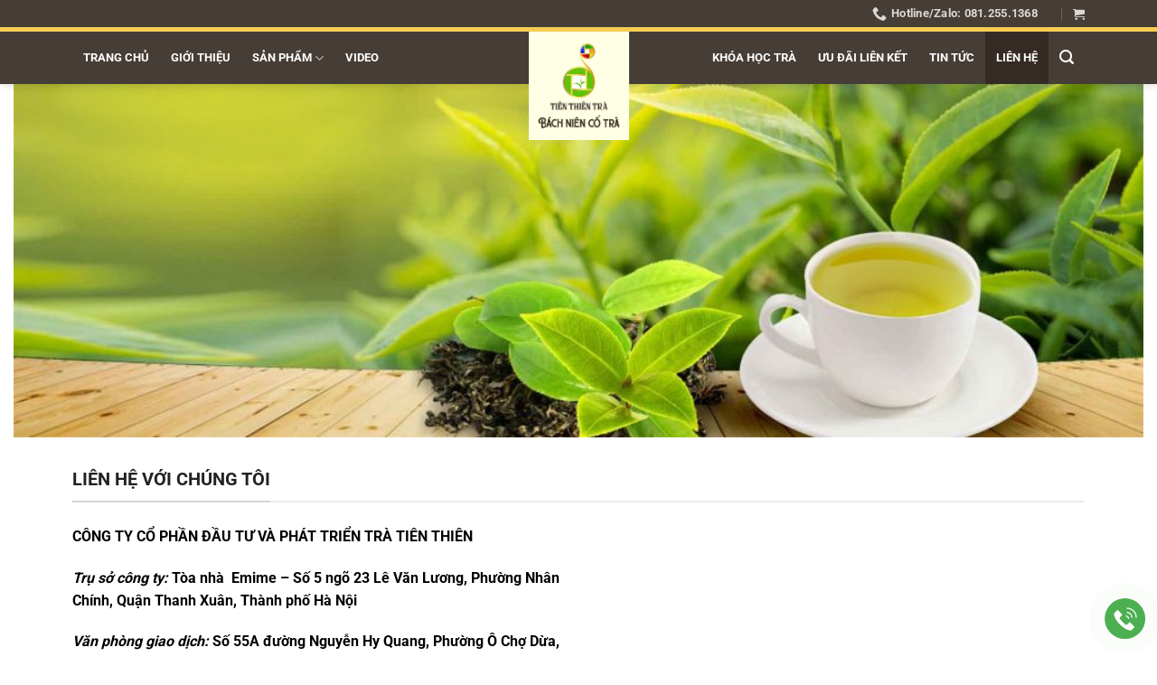

--- FILE ---
content_type: text/html; charset=UTF-8
request_url: https://tienthientra.vn/lien-he/
body_size: 42410
content:
<!DOCTYPE html>
<html lang="vi" class="loading-site no-js">
<head><meta charset="UTF-8" /><script>if(navigator.userAgent.match(/MSIE|Internet Explorer/i)||navigator.userAgent.match(/Trident\/7\..*?rv:11/i)){var href=document.location.href;if(!href.match(/[?&]nowprocket/)){if(href.indexOf("?")==-1){if(href.indexOf("#")==-1){document.location.href=href+"?nowprocket=1"}else{document.location.href=href.replace("#","?nowprocket=1#")}}else{if(href.indexOf("#")==-1){document.location.href=href+"&nowprocket=1"}else{document.location.href=href.replace("#","&nowprocket=1#")}}}}</script><script>class RocketLazyLoadScripts{constructor(){this.v="1.2.3",this.triggerEvents=["keydown","mousedown","mousemove","touchmove","touchstart","touchend","wheel"],this.userEventHandler=this._triggerListener.bind(this),this.touchStartHandler=this._onTouchStart.bind(this),this.touchMoveHandler=this._onTouchMove.bind(this),this.touchEndHandler=this._onTouchEnd.bind(this),this.clickHandler=this._onClick.bind(this),this.interceptedClicks=[],window.addEventListener("pageshow",t=>{this.persisted=t.persisted}),window.addEventListener("DOMContentLoaded",()=>{this._preconnect3rdParties()}),this.delayedScripts={normal:[],async:[],defer:[]},this.trash=[],this.allJQueries=[]}_addUserInteractionListener(t){if(document.hidden){t._triggerListener();return}this.triggerEvents.forEach(e=>window.addEventListener(e,t.userEventHandler,{passive:!0})),window.addEventListener("touchstart",t.touchStartHandler,{passive:!0}),window.addEventListener("mousedown",t.touchStartHandler),document.addEventListener("visibilitychange",t.userEventHandler)}_removeUserInteractionListener(){this.triggerEvents.forEach(t=>window.removeEventListener(t,this.userEventHandler,{passive:!0})),document.removeEventListener("visibilitychange",this.userEventHandler)}_onTouchStart(t){"HTML"!==t.target.tagName&&(window.addEventListener("touchend",this.touchEndHandler),window.addEventListener("mouseup",this.touchEndHandler),window.addEventListener("touchmove",this.touchMoveHandler,{passive:!0}),window.addEventListener("mousemove",this.touchMoveHandler),t.target.addEventListener("click",this.clickHandler),this._renameDOMAttribute(t.target,"onclick","rocket-onclick"),this._pendingClickStarted())}_onTouchMove(t){window.removeEventListener("touchend",this.touchEndHandler),window.removeEventListener("mouseup",this.touchEndHandler),window.removeEventListener("touchmove",this.touchMoveHandler,{passive:!0}),window.removeEventListener("mousemove",this.touchMoveHandler),t.target.removeEventListener("click",this.clickHandler),this._renameDOMAttribute(t.target,"rocket-onclick","onclick"),this._pendingClickFinished()}_onTouchEnd(t){window.removeEventListener("touchend",this.touchEndHandler),window.removeEventListener("mouseup",this.touchEndHandler),window.removeEventListener("touchmove",this.touchMoveHandler,{passive:!0}),window.removeEventListener("mousemove",this.touchMoveHandler)}_onClick(t){t.target.removeEventListener("click",this.clickHandler),this._renameDOMAttribute(t.target,"rocket-onclick","onclick"),this.interceptedClicks.push(t),t.preventDefault(),t.stopPropagation(),t.stopImmediatePropagation(),this._pendingClickFinished()}_replayClicks(){window.removeEventListener("touchstart",this.touchStartHandler,{passive:!0}),window.removeEventListener("mousedown",this.touchStartHandler),this.interceptedClicks.forEach(t=>{t.target.dispatchEvent(new MouseEvent("click",{view:t.view,bubbles:!0,cancelable:!0}))})}_waitForPendingClicks(){return new Promise(t=>{this._isClickPending?this._pendingClickFinished=t:t()})}_pendingClickStarted(){this._isClickPending=!0}_pendingClickFinished(){this._isClickPending=!1}_renameDOMAttribute(t,e,r){t.hasAttribute&&t.hasAttribute(e)&&(event.target.setAttribute(r,event.target.getAttribute(e)),event.target.removeAttribute(e))}_triggerListener(){this._removeUserInteractionListener(this),"loading"===document.readyState?document.addEventListener("DOMContentLoaded",this._loadEverythingNow.bind(this)):this._loadEverythingNow()}_preconnect3rdParties(){let t=[];document.querySelectorAll("script[type=rocketlazyloadscript]").forEach(e=>{if(e.hasAttribute("src")){let r=new URL(e.src).origin;r!==location.origin&&t.push({src:r,crossOrigin:e.crossOrigin||"module"===e.getAttribute("data-rocket-type")})}}),t=[...new Map(t.map(t=>[JSON.stringify(t),t])).values()],this._batchInjectResourceHints(t,"preconnect")}async _loadEverythingNow(){this.lastBreath=Date.now(),this._delayEventListeners(this),this._delayJQueryReady(this),this._handleDocumentWrite(),this._registerAllDelayedScripts(),this._preloadAllScripts(),await this._loadScriptsFromList(this.delayedScripts.normal),await this._loadScriptsFromList(this.delayedScripts.defer),await this._loadScriptsFromList(this.delayedScripts.async);try{await this._triggerDOMContentLoaded(),await this._triggerWindowLoad()}catch(t){console.error(t)}window.dispatchEvent(new Event("rocket-allScriptsLoaded")),this._waitForPendingClicks().then(()=>{this._replayClicks()}),this._emptyTrash()}_registerAllDelayedScripts(){document.querySelectorAll("script[type=rocketlazyloadscript]").forEach(t=>{t.hasAttribute("data-rocket-src")?t.hasAttribute("async")&&!1!==t.async?this.delayedScripts.async.push(t):t.hasAttribute("defer")&&!1!==t.defer||"module"===t.getAttribute("data-rocket-type")?this.delayedScripts.defer.push(t):this.delayedScripts.normal.push(t):this.delayedScripts.normal.push(t)})}async _transformScript(t){return new Promise((await this._littleBreath(),navigator.userAgent.indexOf("Firefox/")>0||""===navigator.vendor)?e=>{let r=document.createElement("script");[...t.attributes].forEach(t=>{let e=t.nodeName;"type"!==e&&("data-rocket-type"===e&&(e="type"),"data-rocket-src"===e&&(e="src"),r.setAttribute(e,t.nodeValue))}),t.text&&(r.text=t.text),r.hasAttribute("src")?(r.addEventListener("load",e),r.addEventListener("error",e)):(r.text=t.text,e());try{t.parentNode.replaceChild(r,t)}catch(i){e()}}:async e=>{function r(){t.setAttribute("data-rocket-status","failed"),e()}try{let i=t.getAttribute("data-rocket-type"),n=t.getAttribute("data-rocket-src");t.text,i?(t.type=i,t.removeAttribute("data-rocket-type")):t.removeAttribute("type"),t.addEventListener("load",function r(){t.setAttribute("data-rocket-status","executed"),e()}),t.addEventListener("error",r),n?(t.removeAttribute("data-rocket-src"),t.src=n):t.src="data:text/javascript;base64,"+window.btoa(unescape(encodeURIComponent(t.text)))}catch(s){r()}})}async _loadScriptsFromList(t){let e=t.shift();return e&&e.isConnected?(await this._transformScript(e),this._loadScriptsFromList(t)):Promise.resolve()}_preloadAllScripts(){this._batchInjectResourceHints([...this.delayedScripts.normal,...this.delayedScripts.defer,...this.delayedScripts.async],"preload")}_batchInjectResourceHints(t,e){var r=document.createDocumentFragment();t.forEach(t=>{let i=t.getAttribute&&t.getAttribute("data-rocket-src")||t.src;if(i){let n=document.createElement("link");n.href=i,n.rel=e,"preconnect"!==e&&(n.as="script"),t.getAttribute&&"module"===t.getAttribute("data-rocket-type")&&(n.crossOrigin=!0),t.crossOrigin&&(n.crossOrigin=t.crossOrigin),t.integrity&&(n.integrity=t.integrity),r.appendChild(n),this.trash.push(n)}}),document.head.appendChild(r)}_delayEventListeners(t){let e={};function r(t,r){!function t(r){!e[r]&&(e[r]={originalFunctions:{add:r.addEventListener,remove:r.removeEventListener},eventsToRewrite:[]},r.addEventListener=function(){arguments[0]=i(arguments[0]),e[r].originalFunctions.add.apply(r,arguments)},r.removeEventListener=function(){arguments[0]=i(arguments[0]),e[r].originalFunctions.remove.apply(r,arguments)});function i(t){return e[r].eventsToRewrite.indexOf(t)>=0?"rocket-"+t:t}}(t),e[t].eventsToRewrite.push(r)}function i(t,e){let r=t[e];Object.defineProperty(t,e,{get:()=>r||function(){},set(i){t["rocket"+e]=r=i}})}r(document,"DOMContentLoaded"),r(window,"DOMContentLoaded"),r(window,"load"),r(window,"pageshow"),r(document,"readystatechange"),i(document,"onreadystatechange"),i(window,"onload"),i(window,"onpageshow")}_delayJQueryReady(t){let e;function r(r){if(r&&r.fn&&!t.allJQueries.includes(r)){r.fn.ready=r.fn.init.prototype.ready=function(e){return t.domReadyFired?e.bind(document)(r):document.addEventListener("rocket-DOMContentLoaded",()=>e.bind(document)(r)),r([])};let i=r.fn.on;r.fn.on=r.fn.init.prototype.on=function(){if(this[0]===window){function t(t){return t.split(" ").map(t=>"load"===t||0===t.indexOf("load.")?"rocket-jquery-load":t).join(" ")}"string"==typeof arguments[0]||arguments[0]instanceof String?arguments[0]=t(arguments[0]):"object"==typeof arguments[0]&&Object.keys(arguments[0]).forEach(e=>{let r=arguments[0][e];delete arguments[0][e],arguments[0][t(e)]=r})}return i.apply(this,arguments),this},t.allJQueries.push(r)}e=r}r(window.jQuery),Object.defineProperty(window,"jQuery",{get:()=>e,set(t){r(t)}})}async _triggerDOMContentLoaded(){this.domReadyFired=!0,await this._littleBreath(),document.dispatchEvent(new Event("rocket-DOMContentLoaded")),await this._littleBreath(),window.dispatchEvent(new Event("rocket-DOMContentLoaded")),await this._littleBreath(),document.dispatchEvent(new Event("rocket-readystatechange")),await this._littleBreath(),document.rocketonreadystatechange&&document.rocketonreadystatechange()}async _triggerWindowLoad(){await this._littleBreath(),window.dispatchEvent(new Event("rocket-load")),await this._littleBreath(),window.rocketonload&&window.rocketonload(),await this._littleBreath(),this.allJQueries.forEach(t=>t(window).trigger("rocket-jquery-load")),await this._littleBreath();let t=new Event("rocket-pageshow");t.persisted=this.persisted,window.dispatchEvent(t),await this._littleBreath(),window.rocketonpageshow&&window.rocketonpageshow({persisted:this.persisted})}_handleDocumentWrite(){let t=new Map;document.write=document.writeln=function(e){let r=document.currentScript;r||console.error("WPRocket unable to document.write this: "+e);let i=document.createRange(),n=r.parentElement,s=t.get(r);void 0===s&&(s=r.nextSibling,t.set(r,s));let a=document.createDocumentFragment();i.setStart(a,0),a.appendChild(i.createContextualFragment(e)),n.insertBefore(a,s)}}async _littleBreath(){Date.now()-this.lastBreath>45&&(await this._requestAnimFrame(),this.lastBreath=Date.now())}async _requestAnimFrame(){return document.hidden?new Promise(t=>setTimeout(t)):new Promise(t=>requestAnimationFrame(t))}_emptyTrash(){this.trash.forEach(t=>t.remove())}static run(){let t=new RocketLazyLoadScripts;t._addUserInteractionListener(t)}}RocketLazyLoadScripts.run();</script>
	
	<link rel="profile" href="http://gmpg.org/xfn/11" />
	<link rel="pingback" href="https://tienthientra.vn/xmlrpc.php" />

	<script type="rocketlazyloadscript">(function(html){html.className = html.className.replace(/\bno-js\b/,'js')})(document.documentElement);</script>
<meta name='robots' content='index, follow, max-image-preview:large, max-snippet:-1, max-video-preview:-1' />
<meta name="viewport" content="width=device-width, initial-scale=1" />
	<!-- This site is optimized with the Yoast SEO Premium plugin v18.7 (Yoast SEO v25.0) - https://yoast.com/wordpress/plugins/seo/ -->
	<title>Liên Hệ Với Hệ Thống Tiên Thiên Trà Cao Cấp Tại Hà Nội</title>
	<meta name="description" content="Liên Hệ Với Hệ Thống Tiên Thiên Trà Cao Cấp Tại Hà Nội: Điện thoại: 0812551368 Email: tienthientea@gmail.comMã số thuế: 0109288675" />
	<link rel="canonical" href="https://tienthientra.vn/lien-he/" />
	<meta property="og:locale" content="vi_VN" />
	<meta property="og:type" content="article" />
	<meta property="og:title" content="Liên hệ" />
	<meta property="og:description" content="Liên Hệ Với Hệ Thống Tiên Thiên Trà Cao Cấp Tại Hà Nội: Điện thoại: 0812551368 Email: tienthientea@gmail.comMã số thuế: 0109288675" />
	<meta property="og:url" content="https://tienthientra.vn/lien-he/" />
	<meta property="og:site_name" content="Trà Cao Cấp Tiên Thiên" />
	<meta property="article:publisher" content="https://www.facebook.com/TraTienThien/" />
	<meta property="article:modified_time" content="2022-07-13T02:53:15+00:00" />
	<meta name="twitter:card" content="summary_large_image" />
	<meta name="twitter:label1" content="Ước tính thời gian đọc" />
	<meta name="twitter:data1" content="1 phút" />
	<script type="application/ld+json" class="yoast-schema-graph">{"@context":"https://schema.org","@graph":[{"@type":"WebPage","@id":"https://tienthientra.vn/lien-he/","url":"https://tienthientra.vn/lien-he/","name":"Liên Hệ Với Hệ Thống Tiên Thiên Trà Cao Cấp Tại Hà Nội","isPartOf":{"@id":"https://tienthientra.vn/#website"},"datePublished":"2020-09-09T06:30:45+00:00","dateModified":"2022-07-13T02:53:15+00:00","description":"Liên Hệ Với Hệ Thống Tiên Thiên Trà Cao Cấp Tại Hà Nội: Điện thoại: 0812551368 Email: tienthientea@gmail.comMã số thuế: 0109288675","breadcrumb":{"@id":"https://tienthientra.vn/lien-he/#breadcrumb"},"inLanguage":"vi","potentialAction":[{"@type":"ReadAction","target":["https://tienthientra.vn/lien-he/"]}]},{"@type":"BreadcrumbList","@id":"https://tienthientra.vn/lien-he/#breadcrumb","itemListElement":[{"@type":"ListItem","position":1,"name":"Trang chủ","item":"https://tienthientra.vn/"},{"@type":"ListItem","position":2,"name":"Liên hệ"}]},{"@type":"WebSite","@id":"https://tienthientra.vn/#website","url":"https://tienthientra.vn/","name":"Trà Cao Cấp Tiên Thiên","description":"Nơi tôn vinh văn hóa trà Việt","publisher":{"@id":"https://tienthientra.vn/#organization"},"potentialAction":[{"@type":"SearchAction","target":{"@type":"EntryPoint","urlTemplate":"https://tienthientra.vn/?s={search_term_string}"},"query-input":{"@type":"PropertyValueSpecification","valueRequired":true,"valueName":"search_term_string"}}],"inLanguage":"vi"},{"@type":"Organization","@id":"https://tienthientra.vn/#organization","name":"Trà cao cấp Tiên Thiên","url":"https://tienthientra.vn/","logo":{"@type":"ImageObject","inLanguage":"vi","@id":"https://tienthientra.vn/#/schema/logo/image/","url":"https://tienthientra.vn/wp-content/uploads/2022/02/logo-tien-thien-web-01.jpg","contentUrl":"https://tienthientra.vn/wp-content/uploads/2022/02/logo-tien-thien-web-01.jpg","width":481,"height":482,"caption":"Trà cao cấp Tiên Thiên"},"image":{"@id":"https://tienthientra.vn/#/schema/logo/image/"},"sameAs":["https://www.facebook.com/TraTienThien/"]}]}</script>
	<!-- / Yoast SEO Premium plugin. -->



<link rel='prefetch' href='https://tienthientra.vn/wp-content/themes/flatsome/assets/js/flatsome.js?ver=22889b626eb7ec03b5a4' />
<link rel='prefetch' href='https://tienthientra.vn/wp-content/themes/flatsome/assets/js/chunk.slider.js?ver=3.20.0' />
<link rel='prefetch' href='https://tienthientra.vn/wp-content/themes/flatsome/assets/js/chunk.popups.js?ver=3.20.0' />
<link rel='prefetch' href='https://tienthientra.vn/wp-content/themes/flatsome/assets/js/chunk.tooltips.js?ver=3.20.0' />
<link rel='prefetch' href='https://tienthientra.vn/wp-content/themes/flatsome/assets/js/woocommerce.js?ver=1c9be63d628ff7c3ff4c' />
<link rel="alternate" type="application/rss+xml" title="Dòng thông tin Trà Cao Cấp Tiên Thiên &raquo;" href="https://tienthientra.vn/feed/" />
<link rel="alternate" type="application/rss+xml" title="Trà Cao Cấp Tiên Thiên &raquo; Dòng bình luận" href="https://tienthientra.vn/comments/feed/" />
<link rel="alternate" title="oNhúng (JSON)" type="application/json+oembed" href="https://tienthientra.vn/wp-json/oembed/1.0/embed?url=https%3A%2F%2Ftienthientra.vn%2Flien-he%2F" />
<link rel="alternate" title="oNhúng (XML)" type="text/xml+oembed" href="https://tienthientra.vn/wp-json/oembed/1.0/embed?url=https%3A%2F%2Ftienthientra.vn%2Flien-he%2F&#038;format=xml" />
<style id='wp-img-auto-sizes-contain-inline-css' type='text/css'>
img:is([sizes=auto i],[sizes^="auto," i]){contain-intrinsic-size:3000px 1500px}
/*# sourceURL=wp-img-auto-sizes-contain-inline-css */
</style>
<link data-minify="1" rel='stylesheet' id='chat-css-css' href='https://tienthientra.vn/wp-content/cache/min/1/wp-content/plugins/foxtool/link/chat/foxchat.css?ver=1762929464' type='text/css' media='all' />
<style id='woocommerce-inline-inline-css' type='text/css'>
.woocommerce form .form-row .required { visibility: visible; }
/*# sourceURL=woocommerce-inline-inline-css */
</style>
<link data-minify="1" rel='stylesheet' id='brands-styles-css' href='https://tienthientra.vn/wp-content/cache/min/1/wp-content/plugins/woocommerce/assets/css/brands.css?ver=1762929464' type='text/css' media='all' />
<link data-minify="1" rel='stylesheet' id='flatsome-ninjaforms-css' href='https://tienthientra.vn/wp-content/cache/min/1/wp-content/themes/flatsome/inc/integrations/ninjaforms/ninjaforms.css?ver=1762929464' type='text/css' media='all' />
<style id='akismet-widget-style-inline-css' type='text/css'>

			.a-stats {
				--akismet-color-mid-green: #357b49;
				--akismet-color-white: #fff;
				--akismet-color-light-grey: #f6f7f7;

				max-width: 350px;
				width: auto;
			}

			.a-stats * {
				all: unset;
				box-sizing: border-box;
			}

			.a-stats strong {
				font-weight: 600;
			}

			.a-stats a.a-stats__link,
			.a-stats a.a-stats__link:visited,
			.a-stats a.a-stats__link:active {
				background: var(--akismet-color-mid-green);
				border: none;
				box-shadow: none;
				border-radius: 8px;
				color: var(--akismet-color-white);
				cursor: pointer;
				display: block;
				font-family: -apple-system, BlinkMacSystemFont, 'Segoe UI', 'Roboto', 'Oxygen-Sans', 'Ubuntu', 'Cantarell', 'Helvetica Neue', sans-serif;
				font-weight: 500;
				padding: 12px;
				text-align: center;
				text-decoration: none;
				transition: all 0.2s ease;
			}

			/* Extra specificity to deal with TwentyTwentyOne focus style */
			.widget .a-stats a.a-stats__link:focus {
				background: var(--akismet-color-mid-green);
				color: var(--akismet-color-white);
				text-decoration: none;
			}

			.a-stats a.a-stats__link:hover {
				filter: brightness(110%);
				box-shadow: 0 4px 12px rgba(0, 0, 0, 0.06), 0 0 2px rgba(0, 0, 0, 0.16);
			}

			.a-stats .count {
				color: var(--akismet-color-white);
				display: block;
				font-size: 1.5em;
				line-height: 1.4;
				padding: 0 13px;
				white-space: nowrap;
			}
		
/*# sourceURL=akismet-widget-style-inline-css */
</style>
<link data-minify="1" rel='stylesheet' id='flatsome-main-css' href='https://tienthientra.vn/wp-content/cache/min/1/wp-content/themes/flatsome/assets/css/flatsome.css?ver=1762929464' type='text/css' media='all' />
<style id='flatsome-main-inline-css' type='text/css'>
@font-face {
				font-family: "fl-icons";
				font-display: block;
				src: url(https://tienthientra.vn/wp-content/themes/flatsome/assets/css/icons/fl-icons.eot?v=3.20.0);
				src:
					url(https://tienthientra.vn/wp-content/themes/flatsome/assets/css/icons/fl-icons.eot#iefix?v=3.20.0) format("embedded-opentype"),
					url(https://tienthientra.vn/wp-content/themes/flatsome/assets/css/icons/fl-icons.woff2?v=3.20.0) format("woff2"),
					url(https://tienthientra.vn/wp-content/themes/flatsome/assets/css/icons/fl-icons.ttf?v=3.20.0) format("truetype"),
					url(https://tienthientra.vn/wp-content/themes/flatsome/assets/css/icons/fl-icons.woff?v=3.20.0) format("woff"),
					url(https://tienthientra.vn/wp-content/themes/flatsome/assets/css/icons/fl-icons.svg?v=3.20.0#fl-icons) format("svg");
			}
/*# sourceURL=flatsome-main-inline-css */
</style>
<link data-minify="1" rel='stylesheet' id='flatsome-shop-css' href='https://tienthientra.vn/wp-content/cache/min/1/wp-content/themes/flatsome/assets/css/flatsome-shop.css?ver=1762929464' type='text/css' media='all' />
<style id='rocket-lazyload-inline-css' type='text/css'>
.rll-youtube-player{position:relative;padding-bottom:56.23%;height:0;overflow:hidden;max-width:100%;}.rll-youtube-player:focus-within{outline: 2px solid currentColor;outline-offset: 5px;}.rll-youtube-player iframe{position:absolute;top:0;left:0;width:100%;height:100%;z-index:100;background:0 0}.rll-youtube-player img{bottom:0;display:block;left:0;margin:auto;max-width:100%;width:100%;position:absolute;right:0;top:0;border:none;height:auto;-webkit-transition:.4s all;-moz-transition:.4s all;transition:.4s all}.rll-youtube-player img:hover{-webkit-filter:brightness(75%)}.rll-youtube-player .play{height:100%;width:100%;left:0;top:0;position:absolute;background:url(https://tienthientra.vn/wp-content/plugins/wp-rocket/assets/img/youtube.png) no-repeat center;background-color: transparent !important;cursor:pointer;border:none;}
/*# sourceURL=rocket-lazyload-inline-css */
</style>
<script type="text/javascript" src="https://tienthientra.vn/wp-includes/js/jquery/jquery.min.js" id="jquery-core-js" defer></script>
<script type="rocketlazyloadscript" data-minify="1" data-rocket-type="text/javascript" data-rocket-src="https://tienthientra.vn/wp-content/cache/min/1/wp-content/plugins/foxtool/link/index.js?ver=1762929464" id="index-ft-js" defer></script>
<script type="text/javascript" src="https://tienthientra.vn/wp-content/plugins/woocommerce/assets/js/jquery-blockui/jquery.blockUI.min.js" id="jquery-blockui-js" data-wp-strategy="defer" defer></script>
<script type="text/javascript" id="wc-add-to-cart-js-extra">
/* <![CDATA[ */
var wc_add_to_cart_params = {"ajax_url":"/wp-admin/admin-ajax.php","wc_ajax_url":"/?wc-ajax=%%endpoint%%","i18n_view_cart":"Xem gi\u1ecf h\u00e0ng","cart_url":"https://tienthientra.vn/cart/","is_cart":"","cart_redirect_after_add":"no"};
//# sourceURL=wc-add-to-cart-js-extra
/* ]]> */
</script>
<script type="rocketlazyloadscript" data-rocket-type="text/javascript" data-rocket-src="https://tienthientra.vn/wp-content/plugins/woocommerce/assets/js/frontend/add-to-cart.min.js" id="wc-add-to-cart-js" defer="defer" data-wp-strategy="defer"></script>
<script type="text/javascript" src="https://tienthientra.vn/wp-content/plugins/woocommerce/assets/js/js-cookie/js.cookie.min.js" id="js-cookie-js" data-wp-strategy="defer" defer></script>
<link rel="https://api.w.org/" href="https://tienthientra.vn/wp-json/" /><link rel="alternate" title="JSON" type="application/json" href="https://tienthientra.vn/wp-json/wp/v2/pages/1182" /><link rel='shortlink' href='https://tienthientra.vn/?p=1182' />
<!--Google Verify-->
<meta name="google-site-verification" content="X4CGIZrAW5GyomfjgNbr1LCmZrQiCiqM3dXP-KW0Bec" />

<!-- Global site tag (gtag.js) - Google Analytics -->
<script async src="https://www.googletagmanager.com/gtag/js?id=G-XCD6Q5984L"></script>

<!-- Google tag (gtag.js) -->
<script async src="https://www.googletagmanager.com/gtag/js?id=G-WHM78W0M7T"></script>
<script>
  window.dataLayer = window.dataLayer || [];
  function gtag(){dataLayer.push(arguments);}
  gtag('js', new Date());

  gtag('config', 'G-WHM78W0M7T');
</script>

<script>
  window.dataLayer = window.dataLayer || [];
  function gtag(){dataLayer.push(arguments);}
  gtag('js', new Date());

  gtag('config', 'G-XCD6Q5984L');
</script>
<meta name="google-site-verification" content="htn4P0hc42ckbivJiUBOFxCUgS827lDqovGDVlYATFk" />

<!--Start of Tawk.to Script-->
<script type="rocketlazyloadscript" data-rocket-type="text/javascript">
var Tawk_API=Tawk_API||{}, Tawk_LoadStart=new Date();
(function(){
var s1=document.createElement("script"),s0=document.getElementsByTagName("script")[0];
s1.async=true;
s1.src='https://embed.tawk.to/62b29360b0d10b6f3e78ae1e/1g64ovcjs';
s1.charset='UTF-8';
s1.setAttribute('crossorigin','*');
s0.parentNode.insertBefore(s1,s0);
})();
</script>
<!--End of Tawk.to Script-->
<meta name="google-site-verification" content="fS6A5z1ExasYvm6DFIbBvDFLOzlvftOR3odEYSIAQJM" />	<noscript><style>.woocommerce-product-gallery{ opacity: 1 !important; }</style></noscript>
	<link rel="icon" href="https://tienthientra.vn/wp-content/uploads/2020/08/cropped-Logo-Tien-Thien-Tra-PNG-01.png" sizes="32x32" />
<link rel="icon" href="https://tienthientra.vn/wp-content/uploads/2020/08/cropped-Logo-Tien-Thien-Tra-PNG-01.png" sizes="192x192" />
<link rel="apple-touch-icon" href="https://tienthientra.vn/wp-content/uploads/2020/08/cropped-Logo-Tien-Thien-Tra-PNG-01.png" />
<meta name="msapplication-TileImage" content="https://tienthientra.vn/wp-content/uploads/2020/08/cropped-Logo-Tien-Thien-Tra-PNG-01.png" />
<style id="custom-css" type="text/css">:root {--primary-color: #70a03d;--fs-color-primary: #70a03d;--fs-color-secondary: #ff9100;--fs-color-success: #709f3c;--fs-color-alert: #be1e2d;--fs-color-base: #000000;--fs-experimental-link-color: #334862;--fs-experimental-link-color-hover: #111;}.tooltipster-base {--tooltip-color: #fff;--tooltip-bg-color: #000;}.off-canvas-right .mfp-content, .off-canvas-left .mfp-content {--drawer-width: 300px;}.off-canvas .mfp-content.off-canvas-cart {--drawer-width: 360px;}.container-width, .full-width .ubermenu-nav, .container, .row{max-width: 1150px}.row.row-collapse{max-width: 1120px}.row.row-small{max-width: 1142.5px}.row.row-large{max-width: 1180px}.sticky-add-to-cart--active, #wrapper,#main,#main.dark{background-color: #ffffff}.header-main{height: 63px}#logo img{max-height: 63px}#logo{width:113px;}.header-bottom{min-height: 10px}.header-top{min-height: 30px}.transparent .header-main{height: 150px}.transparent #logo img{max-height: 150px}.has-transparent + .page-title:first-of-type,.has-transparent + #main > .page-title,.has-transparent + #main > div > .page-title,.has-transparent + #main .page-header-wrapper:first-of-type .page-title{padding-top: 180px;}.header.show-on-scroll,.stuck .header-main{height:63px!important}.stuck #logo img{max-height: 63px!important}.header-bg-color {background-color: #463d36}.header-bottom {background-color: #ffffff}.top-bar-nav > li > a{line-height: 16px }.header-main .nav > li > a{line-height: 58px }.stuck .header-main .nav > li > a{line-height: 58px }.header-bottom-nav > li > a{line-height: 40px }@media (max-width: 549px) {.header-main{height: 70px}#logo img{max-height: 70px}}.nav-dropdown{font-size:100%}.header-top{background-color:#463d36!important;}h1,h2,h3,h4,h5,h6,.heading-font{color: #222222;}body{font-size: 100%;}@media screen and (max-width: 549px){body{font-size: 100%;}}body{font-family: -apple-system, BlinkMacSystemFont, "Segoe UI", Roboto, Oxygen-Sans, Ubuntu, Cantarell, "Helvetica Neue", sans-serif;}body {font-weight: 400;font-style: normal;}.nav > li > a {font-family: -apple-system, BlinkMacSystemFont, "Segoe UI", Roboto, Oxygen-Sans, Ubuntu, Cantarell, "Helvetica Neue", sans-serif;}.mobile-sidebar-levels-2 .nav > li > ul > li > a {font-family: -apple-system, BlinkMacSystemFont, "Segoe UI", Roboto, Oxygen-Sans, Ubuntu, Cantarell, "Helvetica Neue", sans-serif;}.nav > li > a,.mobile-sidebar-levels-2 .nav > li > ul > li > a {font-weight: 700;font-style: normal;}h1,h2,h3,h4,h5,h6,.heading-font, .off-canvas-center .nav-sidebar.nav-vertical > li > a{font-family: Roboto, sans-serif;}h1,h2,h3,h4,h5,h6,.heading-font,.banner h1,.banner h2 {font-weight: 700;font-style: normal;}.alt-font{font-family: "Dancing Script", sans-serif;}.alt-font {font-weight: 400!important;font-style: normal!important;}.header:not(.transparent) .header-nav-main.nav > li > a {color: #ffffff;}.header:not(.transparent) .header-nav-main.nav > li > a:hover,.header:not(.transparent) .header-nav-main.nav > li.active > a,.header:not(.transparent) .header-nav-main.nav > li.current > a,.header:not(.transparent) .header-nav-main.nav > li > a.active,.header:not(.transparent) .header-nav-main.nav > li > a.current{color: #352a24;}.header-nav-main.nav-line-bottom > li > a:before,.header-nav-main.nav-line-grow > li > a:before,.header-nav-main.nav-line > li > a:before,.header-nav-main.nav-box > li > a:hover,.header-nav-main.nav-box > li.active > a,.header-nav-main.nav-pills > li > a:hover,.header-nav-main.nav-pills > li.active > a{color:#FFF!important;background-color: #352a24;}.header:not(.transparent) .header-bottom-nav.nav > li > a{color: #000000;}.header:not(.transparent) .header-bottom-nav.nav > li > a:hover,.header:not(.transparent) .header-bottom-nav.nav > li.active > a,.header:not(.transparent) .header-bottom-nav.nav > li.current > a,.header:not(.transparent) .header-bottom-nav.nav > li > a.active,.header:not(.transparent) .header-bottom-nav.nav > li > a.current{color: #ff9100;}.header-bottom-nav.nav-line-bottom > li > a:before,.header-bottom-nav.nav-line-grow > li > a:before,.header-bottom-nav.nav-line > li > a:before,.header-bottom-nav.nav-box > li > a:hover,.header-bottom-nav.nav-box > li.active > a,.header-bottom-nav.nav-pills > li > a:hover,.header-bottom-nav.nav-pills > li.active > a{color:#FFF!important;background-color: #ff9100;}@media screen and (min-width: 550px){.products .box-vertical .box-image{min-width: 400px!important;width: 400px!important;}}.header-main .social-icons,.header-main .cart-icon strong,.header-main .menu-title,.header-main .header-button > .button.is-outline,.header-main .nav > li > a > i:not(.icon-angle-down){color: #ffffff!important;}.header-main .header-button > .button.is-outline,.header-main .cart-icon strong:after,.header-main .cart-icon strong{border-color: #ffffff!important;}.header-main .header-button > .button:not(.is-outline){background-color: #ffffff!important;}.header-main .current-dropdown .cart-icon strong,.header-main .header-button > .button:hover,.header-main .header-button > .button:hover i,.header-main .header-button > .button:hover span{color:#FFF!important;}.header-main .menu-title:hover,.header-main .social-icons a:hover,.header-main .header-button > .button.is-outline:hover,.header-main .nav > li > a:hover > i:not(.icon-angle-down){color: #ffffff!important;}.header-main .current-dropdown .cart-icon strong,.header-main .header-button > .button:hover{background-color: #ffffff!important;}.header-main .current-dropdown .cart-icon strong:after,.header-main .current-dropdown .cart-icon strong,.header-main .header-button > .button:hover{border-color: #ffffff!important;}.footer-1{background-color: #ffffff}.absolute-footer, html{background-color: #ffffff}button[name='update_cart'] { display: none; }.nav-vertical-fly-out > li + li {border-top-width: 1px; border-top-style: solid;}/* Custom CSS *//* Fix Video Display Issues */.video-fit{padding: 0px !important}.video-fit p{padding-top: 56.25% !important}.label-new.menu-item > a:after{content:"Mới";}.label-hot.menu-item > a:after{content:"Nổi bật";}.label-sale.menu-item > a:after{content:"Giảm giá";}.label-popular.menu-item > a:after{content:"Phổ biến";}</style>		<style type="text/css" id="wp-custom-css">
			/* Topbar */
a.hotlineheader {
    color: white;
}
.topheader {
    background-color: #000;
    font-size: 15px;
    height: 25px;
}
/* Logo */
#logo img {
    max-height: 120px;
	background: #d6dcd1;
}
.stuck #logo img {
    max-height: 80px!important;
}

/* header */
.header-main {
    border-top: 5px solid #f5cc54;
  /*  border-image: -webkit-linear-gradient(right, #a2861e, #faf285, #f5cc54, #a2861e) 10;
   */
} 
.header-main .nav > li > a {
    padding-left: 12px;
    padding-right: 12px;
    font-size: 13px;
	  text-transform: uppercase;
}

ul.menu>li, .widget>ul>li {
    list-style: none;
    margin-bottom: .3em;
    text-align: left;
    margin: 0;
    font-size: 15px;
    color: #c7c7c7;
    line-height: 1.5;
}

.nav-uppercase>li>a {
    letter-spacing: .02em;
    text-transform: capitalize;
    /* font-weight: bolder; */
}
/*Footer*/
	.absolute-footer {
    color: rgba(0,0,0,0.5);
    padding: 10px 0 15px;
    font-size: .9em;
    border-top: 3px solid #f5cc54;
    margin-top: -24px;
}
.copyright-footer {
    padding-top: 20px;
}
.nav-dark .social-icons, .dark .social-icons {
    color: #c7c7c7;
    font-size: 13px;
    font-weight: 500;
}
.footerlogo {
    background-color: #fff;
}

.footer-1 {
    margin-bottom: -84px;
    padding-bottom: 0px;
}

p.textfooter {
    line-height: 14px;
    font-size: 14px;
}
.menu-item i._before, .rtl .menu-item i._after {
    margin-right: 0px;
}
/* Cart */

/* Popup */
.mfp-close-btn-in .mfp-close {
    top: 0 !important;
    color: white;
}

/* Home Page */
.hometitle1 {
	font: normal normal 400 12px/25px 'futura-pt',sans-serif;
    text-transform: uppercase;
    color: #fff;
    letter-spacing: 1.5px;
}
.hometitle2 {
		font: normal normal 700 66px/78px 'futura-pt',sans-serif;
    text-transform: uppercase;
    letter-spacing: .088em;
    color: #fff;
    margin-bottom: 10px;
}
.hometitle3 {
    font: normal normal 400 20px/30px 'futura-pt',sans-serif;
    text-transform: uppercase;
    color: #fff;
    letter-spacing: .088em;
    margin-bottom: 1em;
}

.titlehome1 {
    font: normal normal 500 30px/30px 'futura-pt',sans-serif;
    text-transform: uppercase;
    color: #fbb040 !important;
    letter-spacing: 0px;
    line-height: 44px;
    margin-bottom: 20px;
}

.slider-nav-outside .flickity-page-dots, .row-slider .flickity-page-dots {
    bottom: -30px;
}
/* Back to top */
.back-to-top {
    bottom: 150px;
}
.back-to-top.button.icon.circle {
    padding-left: 0;
    padding-right: 0;
    background-color: #70a03d;
}
.back-to-top.button.is-outline {
    border: 2px solid #70a03d;
}
i.icon-angle-up {
    color: #211d1d;
}	

/*N e w s */
.blog-archive .post-item .box-image .image-cover {
    border-radius: 5px;
}
h5.post-title.is-large {
    height: 45px;
    text-overflow: ellipsis;
    overflow: hidden;
    display: -webkit-box;
    -webkit-box-orient: vertical;
    -webkit-line-clamp: 2;
}
.blog-archive .post-item .post-title {
    text-overflow: ellipsis;
    overflow: hidden;
    display: -webkit-box;
    -webkit-box-orient: vertical;
    -webkit-line-clamp: 2;
}
.blog-archive .post-item .from_the_blog_excerpt {
    font-size: 14px;
    color: gray;
    height: 60px;
    overflow: hidden;
}
/* Ninja form */
.nf-form-content .listselect-wrap .nf-field-element div, .nf-form-content input.ninja-forms-field, .nf-form-content select.ninja-forms-field:not([multiple]) {
    height: 56px !important;
}

.nf-form-content button, .nf-form-content input[type=button], .nf-form-content input[type=submit] {
    background: #f5cc54 !important;
    border: 0;
    color: #f7f7f7;
    transition: all .5s;
}
.nf-form-content button:hover, .nf-form-content input[type=button]:hover, .nf-form-content input[type=submit]:hover {
    background: #f55e06 !important;
    color: #fff !important;
    transition: all .5s;
}		</style>
		<style id="kirki-inline-styles">/* cyrillic-ext */
@font-face {
  font-family: 'Roboto';
  font-style: normal;
  font-weight: 700;
  font-stretch: 100%;
  font-display: swap;
  src: url(https://tienthientra.vn/wp-content/fonts/roboto/KFOMCnqEu92Fr1ME7kSn66aGLdTylUAMQXC89YmC2DPNWuYjalmZiArmlw.woff2) format('woff2');
  unicode-range: U+0460-052F, U+1C80-1C8A, U+20B4, U+2DE0-2DFF, U+A640-A69F, U+FE2E-FE2F;
}
/* cyrillic */
@font-face {
  font-family: 'Roboto';
  font-style: normal;
  font-weight: 700;
  font-stretch: 100%;
  font-display: swap;
  src: url(https://tienthientra.vn/wp-content/fonts/roboto/KFOMCnqEu92Fr1ME7kSn66aGLdTylUAMQXC89YmC2DPNWuYjalmQiArmlw.woff2) format('woff2');
  unicode-range: U+0301, U+0400-045F, U+0490-0491, U+04B0-04B1, U+2116;
}
/* greek-ext */
@font-face {
  font-family: 'Roboto';
  font-style: normal;
  font-weight: 700;
  font-stretch: 100%;
  font-display: swap;
  src: url(https://tienthientra.vn/wp-content/fonts/roboto/KFOMCnqEu92Fr1ME7kSn66aGLdTylUAMQXC89YmC2DPNWuYjalmYiArmlw.woff2) format('woff2');
  unicode-range: U+1F00-1FFF;
}
/* greek */
@font-face {
  font-family: 'Roboto';
  font-style: normal;
  font-weight: 700;
  font-stretch: 100%;
  font-display: swap;
  src: url(https://tienthientra.vn/wp-content/fonts/roboto/KFOMCnqEu92Fr1ME7kSn66aGLdTylUAMQXC89YmC2DPNWuYjalmXiArmlw.woff2) format('woff2');
  unicode-range: U+0370-0377, U+037A-037F, U+0384-038A, U+038C, U+038E-03A1, U+03A3-03FF;
}
/* math */
@font-face {
  font-family: 'Roboto';
  font-style: normal;
  font-weight: 700;
  font-stretch: 100%;
  font-display: swap;
  src: url(https://tienthientra.vn/wp-content/fonts/roboto/KFOMCnqEu92Fr1ME7kSn66aGLdTylUAMQXC89YmC2DPNWuYjalnoiArmlw.woff2) format('woff2');
  unicode-range: U+0302-0303, U+0305, U+0307-0308, U+0310, U+0312, U+0315, U+031A, U+0326-0327, U+032C, U+032F-0330, U+0332-0333, U+0338, U+033A, U+0346, U+034D, U+0391-03A1, U+03A3-03A9, U+03B1-03C9, U+03D1, U+03D5-03D6, U+03F0-03F1, U+03F4-03F5, U+2016-2017, U+2034-2038, U+203C, U+2040, U+2043, U+2047, U+2050, U+2057, U+205F, U+2070-2071, U+2074-208E, U+2090-209C, U+20D0-20DC, U+20E1, U+20E5-20EF, U+2100-2112, U+2114-2115, U+2117-2121, U+2123-214F, U+2190, U+2192, U+2194-21AE, U+21B0-21E5, U+21F1-21F2, U+21F4-2211, U+2213-2214, U+2216-22FF, U+2308-230B, U+2310, U+2319, U+231C-2321, U+2336-237A, U+237C, U+2395, U+239B-23B7, U+23D0, U+23DC-23E1, U+2474-2475, U+25AF, U+25B3, U+25B7, U+25BD, U+25C1, U+25CA, U+25CC, U+25FB, U+266D-266F, U+27C0-27FF, U+2900-2AFF, U+2B0E-2B11, U+2B30-2B4C, U+2BFE, U+3030, U+FF5B, U+FF5D, U+1D400-1D7FF, U+1EE00-1EEFF;
}
/* symbols */
@font-face {
  font-family: 'Roboto';
  font-style: normal;
  font-weight: 700;
  font-stretch: 100%;
  font-display: swap;
  src: url(https://tienthientra.vn/wp-content/fonts/roboto/KFOMCnqEu92Fr1ME7kSn66aGLdTylUAMQXC89YmC2DPNWuYjaln6iArmlw.woff2) format('woff2');
  unicode-range: U+0001-000C, U+000E-001F, U+007F-009F, U+20DD-20E0, U+20E2-20E4, U+2150-218F, U+2190, U+2192, U+2194-2199, U+21AF, U+21E6-21F0, U+21F3, U+2218-2219, U+2299, U+22C4-22C6, U+2300-243F, U+2440-244A, U+2460-24FF, U+25A0-27BF, U+2800-28FF, U+2921-2922, U+2981, U+29BF, U+29EB, U+2B00-2BFF, U+4DC0-4DFF, U+FFF9-FFFB, U+10140-1018E, U+10190-1019C, U+101A0, U+101D0-101FD, U+102E0-102FB, U+10E60-10E7E, U+1D2C0-1D2D3, U+1D2E0-1D37F, U+1F000-1F0FF, U+1F100-1F1AD, U+1F1E6-1F1FF, U+1F30D-1F30F, U+1F315, U+1F31C, U+1F31E, U+1F320-1F32C, U+1F336, U+1F378, U+1F37D, U+1F382, U+1F393-1F39F, U+1F3A7-1F3A8, U+1F3AC-1F3AF, U+1F3C2, U+1F3C4-1F3C6, U+1F3CA-1F3CE, U+1F3D4-1F3E0, U+1F3ED, U+1F3F1-1F3F3, U+1F3F5-1F3F7, U+1F408, U+1F415, U+1F41F, U+1F426, U+1F43F, U+1F441-1F442, U+1F444, U+1F446-1F449, U+1F44C-1F44E, U+1F453, U+1F46A, U+1F47D, U+1F4A3, U+1F4B0, U+1F4B3, U+1F4B9, U+1F4BB, U+1F4BF, U+1F4C8-1F4CB, U+1F4D6, U+1F4DA, U+1F4DF, U+1F4E3-1F4E6, U+1F4EA-1F4ED, U+1F4F7, U+1F4F9-1F4FB, U+1F4FD-1F4FE, U+1F503, U+1F507-1F50B, U+1F50D, U+1F512-1F513, U+1F53E-1F54A, U+1F54F-1F5FA, U+1F610, U+1F650-1F67F, U+1F687, U+1F68D, U+1F691, U+1F694, U+1F698, U+1F6AD, U+1F6B2, U+1F6B9-1F6BA, U+1F6BC, U+1F6C6-1F6CF, U+1F6D3-1F6D7, U+1F6E0-1F6EA, U+1F6F0-1F6F3, U+1F6F7-1F6FC, U+1F700-1F7FF, U+1F800-1F80B, U+1F810-1F847, U+1F850-1F859, U+1F860-1F887, U+1F890-1F8AD, U+1F8B0-1F8BB, U+1F8C0-1F8C1, U+1F900-1F90B, U+1F93B, U+1F946, U+1F984, U+1F996, U+1F9E9, U+1FA00-1FA6F, U+1FA70-1FA7C, U+1FA80-1FA89, U+1FA8F-1FAC6, U+1FACE-1FADC, U+1FADF-1FAE9, U+1FAF0-1FAF8, U+1FB00-1FBFF;
}
/* vietnamese */
@font-face {
  font-family: 'Roboto';
  font-style: normal;
  font-weight: 700;
  font-stretch: 100%;
  font-display: swap;
  src: url(https://tienthientra.vn/wp-content/fonts/roboto/KFOMCnqEu92Fr1ME7kSn66aGLdTylUAMQXC89YmC2DPNWuYjalmbiArmlw.woff2) format('woff2');
  unicode-range: U+0102-0103, U+0110-0111, U+0128-0129, U+0168-0169, U+01A0-01A1, U+01AF-01B0, U+0300-0301, U+0303-0304, U+0308-0309, U+0323, U+0329, U+1EA0-1EF9, U+20AB;
}
/* latin-ext */
@font-face {
  font-family: 'Roboto';
  font-style: normal;
  font-weight: 700;
  font-stretch: 100%;
  font-display: swap;
  src: url(https://tienthientra.vn/wp-content/fonts/roboto/KFOMCnqEu92Fr1ME7kSn66aGLdTylUAMQXC89YmC2DPNWuYjalmaiArmlw.woff2) format('woff2');
  unicode-range: U+0100-02BA, U+02BD-02C5, U+02C7-02CC, U+02CE-02D7, U+02DD-02FF, U+0304, U+0308, U+0329, U+1D00-1DBF, U+1E00-1E9F, U+1EF2-1EFF, U+2020, U+20A0-20AB, U+20AD-20C0, U+2113, U+2C60-2C7F, U+A720-A7FF;
}
/* latin */
@font-face {
  font-family: 'Roboto';
  font-style: normal;
  font-weight: 700;
  font-stretch: 100%;
  font-display: swap;
  src: url(https://tienthientra.vn/wp-content/fonts/roboto/KFOMCnqEu92Fr1ME7kSn66aGLdTylUAMQXC89YmC2DPNWuYjalmUiAo.woff2) format('woff2');
  unicode-range: U+0000-00FF, U+0131, U+0152-0153, U+02BB-02BC, U+02C6, U+02DA, U+02DC, U+0304, U+0308, U+0329, U+2000-206F, U+20AC, U+2122, U+2191, U+2193, U+2212, U+2215, U+FEFF, U+FFFD;
}/* vietnamese */
@font-face {
  font-family: 'Dancing Script';
  font-style: normal;
  font-weight: 400;
  font-display: swap;
  src: url(/home/tienthientra.vn/public_html/wp-content/fonts/dancing-script/If2cXTr6YS-zF4S-kcSWSVi_sxjsohD9F50Ruu7BMSo3Rep8ltA.woff2) format('woff2');
  unicode-range: U+0102-0103, U+0110-0111, U+0128-0129, U+0168-0169, U+01A0-01A1, U+01AF-01B0, U+0300-0301, U+0303-0304, U+0308-0309, U+0323, U+0329, U+1EA0-1EF9, U+20AB;
}
/* latin-ext */
@font-face {
  font-family: 'Dancing Script';
  font-style: normal;
  font-weight: 400;
  font-display: swap;
  src: url(/home/tienthientra.vn/public_html/wp-content/fonts/dancing-script/If2cXTr6YS-zF4S-kcSWSVi_sxjsohD9F50Ruu7BMSo3ROp8ltA.woff2) format('woff2');
  unicode-range: U+0100-02BA, U+02BD-02C5, U+02C7-02CC, U+02CE-02D7, U+02DD-02FF, U+0304, U+0308, U+0329, U+1D00-1DBF, U+1E00-1E9F, U+1EF2-1EFF, U+2020, U+20A0-20AB, U+20AD-20C0, U+2113, U+2C60-2C7F, U+A720-A7FF;
}
/* latin */
@font-face {
  font-family: 'Dancing Script';
  font-style: normal;
  font-weight: 400;
  font-display: swap;
  src: url(/home/tienthientra.vn/public_html/wp-content/fonts/dancing-script/If2cXTr6YS-zF4S-kcSWSVi_sxjsohD9F50Ruu7BMSo3Sup8.woff2) format('woff2');
  unicode-range: U+0000-00FF, U+0131, U+0152-0153, U+02BB-02BC, U+02C6, U+02DA, U+02DC, U+0304, U+0308, U+0329, U+2000-206F, U+20AC, U+2122, U+2191, U+2193, U+2212, U+2215, U+FEFF, U+FFFD;
}</style><noscript><style id="rocket-lazyload-nojs-css">.rll-youtube-player, [data-lazy-src]{display:none !important;}</style></noscript><link data-minify="1" rel='stylesheet' id='wc-blocks-style-css' href='https://tienthientra.vn/wp-content/cache/min/1/wp-content/plugins/woocommerce/assets/client/blocks/wc-blocks.css?ver=1762929464' type='text/css' media='all' />
<style id='global-styles-inline-css' type='text/css'>
:root{--wp--preset--aspect-ratio--square: 1;--wp--preset--aspect-ratio--4-3: 4/3;--wp--preset--aspect-ratio--3-4: 3/4;--wp--preset--aspect-ratio--3-2: 3/2;--wp--preset--aspect-ratio--2-3: 2/3;--wp--preset--aspect-ratio--16-9: 16/9;--wp--preset--aspect-ratio--9-16: 9/16;--wp--preset--color--black: #000000;--wp--preset--color--cyan-bluish-gray: #abb8c3;--wp--preset--color--white: #ffffff;--wp--preset--color--pale-pink: #f78da7;--wp--preset--color--vivid-red: #cf2e2e;--wp--preset--color--luminous-vivid-orange: #ff6900;--wp--preset--color--luminous-vivid-amber: #fcb900;--wp--preset--color--light-green-cyan: #7bdcb5;--wp--preset--color--vivid-green-cyan: #00d084;--wp--preset--color--pale-cyan-blue: #8ed1fc;--wp--preset--color--vivid-cyan-blue: #0693e3;--wp--preset--color--vivid-purple: #9b51e0;--wp--preset--color--primary: #70a03d;--wp--preset--color--secondary: #ff9100;--wp--preset--color--success: #709f3c;--wp--preset--color--alert: #be1e2d;--wp--preset--gradient--vivid-cyan-blue-to-vivid-purple: linear-gradient(135deg,rgb(6,147,227) 0%,rgb(155,81,224) 100%);--wp--preset--gradient--light-green-cyan-to-vivid-green-cyan: linear-gradient(135deg,rgb(122,220,180) 0%,rgb(0,208,130) 100%);--wp--preset--gradient--luminous-vivid-amber-to-luminous-vivid-orange: linear-gradient(135deg,rgb(252,185,0) 0%,rgb(255,105,0) 100%);--wp--preset--gradient--luminous-vivid-orange-to-vivid-red: linear-gradient(135deg,rgb(255,105,0) 0%,rgb(207,46,46) 100%);--wp--preset--gradient--very-light-gray-to-cyan-bluish-gray: linear-gradient(135deg,rgb(238,238,238) 0%,rgb(169,184,195) 100%);--wp--preset--gradient--cool-to-warm-spectrum: linear-gradient(135deg,rgb(74,234,220) 0%,rgb(151,120,209) 20%,rgb(207,42,186) 40%,rgb(238,44,130) 60%,rgb(251,105,98) 80%,rgb(254,248,76) 100%);--wp--preset--gradient--blush-light-purple: linear-gradient(135deg,rgb(255,206,236) 0%,rgb(152,150,240) 100%);--wp--preset--gradient--blush-bordeaux: linear-gradient(135deg,rgb(254,205,165) 0%,rgb(254,45,45) 50%,rgb(107,0,62) 100%);--wp--preset--gradient--luminous-dusk: linear-gradient(135deg,rgb(255,203,112) 0%,rgb(199,81,192) 50%,rgb(65,88,208) 100%);--wp--preset--gradient--pale-ocean: linear-gradient(135deg,rgb(255,245,203) 0%,rgb(182,227,212) 50%,rgb(51,167,181) 100%);--wp--preset--gradient--electric-grass: linear-gradient(135deg,rgb(202,248,128) 0%,rgb(113,206,126) 100%);--wp--preset--gradient--midnight: linear-gradient(135deg,rgb(2,3,129) 0%,rgb(40,116,252) 100%);--wp--preset--font-size--small: 13px;--wp--preset--font-size--medium: 20px;--wp--preset--font-size--large: 36px;--wp--preset--font-size--x-large: 42px;--wp--preset--spacing--20: 0.44rem;--wp--preset--spacing--30: 0.67rem;--wp--preset--spacing--40: 1rem;--wp--preset--spacing--50: 1.5rem;--wp--preset--spacing--60: 2.25rem;--wp--preset--spacing--70: 3.38rem;--wp--preset--spacing--80: 5.06rem;--wp--preset--shadow--natural: 6px 6px 9px rgba(0, 0, 0, 0.2);--wp--preset--shadow--deep: 12px 12px 50px rgba(0, 0, 0, 0.4);--wp--preset--shadow--sharp: 6px 6px 0px rgba(0, 0, 0, 0.2);--wp--preset--shadow--outlined: 6px 6px 0px -3px rgb(255, 255, 255), 6px 6px rgb(0, 0, 0);--wp--preset--shadow--crisp: 6px 6px 0px rgb(0, 0, 0);}:where(body) { margin: 0; }.wp-site-blocks > .alignleft { float: left; margin-right: 2em; }.wp-site-blocks > .alignright { float: right; margin-left: 2em; }.wp-site-blocks > .aligncenter { justify-content: center; margin-left: auto; margin-right: auto; }:where(.is-layout-flex){gap: 0.5em;}:where(.is-layout-grid){gap: 0.5em;}.is-layout-flow > .alignleft{float: left;margin-inline-start: 0;margin-inline-end: 2em;}.is-layout-flow > .alignright{float: right;margin-inline-start: 2em;margin-inline-end: 0;}.is-layout-flow > .aligncenter{margin-left: auto !important;margin-right: auto !important;}.is-layout-constrained > .alignleft{float: left;margin-inline-start: 0;margin-inline-end: 2em;}.is-layout-constrained > .alignright{float: right;margin-inline-start: 2em;margin-inline-end: 0;}.is-layout-constrained > .aligncenter{margin-left: auto !important;margin-right: auto !important;}.is-layout-constrained > :where(:not(.alignleft):not(.alignright):not(.alignfull)){margin-left: auto !important;margin-right: auto !important;}body .is-layout-flex{display: flex;}.is-layout-flex{flex-wrap: wrap;align-items: center;}.is-layout-flex > :is(*, div){margin: 0;}body .is-layout-grid{display: grid;}.is-layout-grid > :is(*, div){margin: 0;}body{padding-top: 0px;padding-right: 0px;padding-bottom: 0px;padding-left: 0px;}a:where(:not(.wp-element-button)){text-decoration: none;}:root :where(.wp-element-button, .wp-block-button__link){background-color: #32373c;border-width: 0;color: #fff;font-family: inherit;font-size: inherit;font-style: inherit;font-weight: inherit;letter-spacing: inherit;line-height: inherit;padding-top: calc(0.667em + 2px);padding-right: calc(1.333em + 2px);padding-bottom: calc(0.667em + 2px);padding-left: calc(1.333em + 2px);text-decoration: none;text-transform: inherit;}.has-black-color{color: var(--wp--preset--color--black) !important;}.has-cyan-bluish-gray-color{color: var(--wp--preset--color--cyan-bluish-gray) !important;}.has-white-color{color: var(--wp--preset--color--white) !important;}.has-pale-pink-color{color: var(--wp--preset--color--pale-pink) !important;}.has-vivid-red-color{color: var(--wp--preset--color--vivid-red) !important;}.has-luminous-vivid-orange-color{color: var(--wp--preset--color--luminous-vivid-orange) !important;}.has-luminous-vivid-amber-color{color: var(--wp--preset--color--luminous-vivid-amber) !important;}.has-light-green-cyan-color{color: var(--wp--preset--color--light-green-cyan) !important;}.has-vivid-green-cyan-color{color: var(--wp--preset--color--vivid-green-cyan) !important;}.has-pale-cyan-blue-color{color: var(--wp--preset--color--pale-cyan-blue) !important;}.has-vivid-cyan-blue-color{color: var(--wp--preset--color--vivid-cyan-blue) !important;}.has-vivid-purple-color{color: var(--wp--preset--color--vivid-purple) !important;}.has-primary-color{color: var(--wp--preset--color--primary) !important;}.has-secondary-color{color: var(--wp--preset--color--secondary) !important;}.has-success-color{color: var(--wp--preset--color--success) !important;}.has-alert-color{color: var(--wp--preset--color--alert) !important;}.has-black-background-color{background-color: var(--wp--preset--color--black) !important;}.has-cyan-bluish-gray-background-color{background-color: var(--wp--preset--color--cyan-bluish-gray) !important;}.has-white-background-color{background-color: var(--wp--preset--color--white) !important;}.has-pale-pink-background-color{background-color: var(--wp--preset--color--pale-pink) !important;}.has-vivid-red-background-color{background-color: var(--wp--preset--color--vivid-red) !important;}.has-luminous-vivid-orange-background-color{background-color: var(--wp--preset--color--luminous-vivid-orange) !important;}.has-luminous-vivid-amber-background-color{background-color: var(--wp--preset--color--luminous-vivid-amber) !important;}.has-light-green-cyan-background-color{background-color: var(--wp--preset--color--light-green-cyan) !important;}.has-vivid-green-cyan-background-color{background-color: var(--wp--preset--color--vivid-green-cyan) !important;}.has-pale-cyan-blue-background-color{background-color: var(--wp--preset--color--pale-cyan-blue) !important;}.has-vivid-cyan-blue-background-color{background-color: var(--wp--preset--color--vivid-cyan-blue) !important;}.has-vivid-purple-background-color{background-color: var(--wp--preset--color--vivid-purple) !important;}.has-primary-background-color{background-color: var(--wp--preset--color--primary) !important;}.has-secondary-background-color{background-color: var(--wp--preset--color--secondary) !important;}.has-success-background-color{background-color: var(--wp--preset--color--success) !important;}.has-alert-background-color{background-color: var(--wp--preset--color--alert) !important;}.has-black-border-color{border-color: var(--wp--preset--color--black) !important;}.has-cyan-bluish-gray-border-color{border-color: var(--wp--preset--color--cyan-bluish-gray) !important;}.has-white-border-color{border-color: var(--wp--preset--color--white) !important;}.has-pale-pink-border-color{border-color: var(--wp--preset--color--pale-pink) !important;}.has-vivid-red-border-color{border-color: var(--wp--preset--color--vivid-red) !important;}.has-luminous-vivid-orange-border-color{border-color: var(--wp--preset--color--luminous-vivid-orange) !important;}.has-luminous-vivid-amber-border-color{border-color: var(--wp--preset--color--luminous-vivid-amber) !important;}.has-light-green-cyan-border-color{border-color: var(--wp--preset--color--light-green-cyan) !important;}.has-vivid-green-cyan-border-color{border-color: var(--wp--preset--color--vivid-green-cyan) !important;}.has-pale-cyan-blue-border-color{border-color: var(--wp--preset--color--pale-cyan-blue) !important;}.has-vivid-cyan-blue-border-color{border-color: var(--wp--preset--color--vivid-cyan-blue) !important;}.has-vivid-purple-border-color{border-color: var(--wp--preset--color--vivid-purple) !important;}.has-primary-border-color{border-color: var(--wp--preset--color--primary) !important;}.has-secondary-border-color{border-color: var(--wp--preset--color--secondary) !important;}.has-success-border-color{border-color: var(--wp--preset--color--success) !important;}.has-alert-border-color{border-color: var(--wp--preset--color--alert) !important;}.has-vivid-cyan-blue-to-vivid-purple-gradient-background{background: var(--wp--preset--gradient--vivid-cyan-blue-to-vivid-purple) !important;}.has-light-green-cyan-to-vivid-green-cyan-gradient-background{background: var(--wp--preset--gradient--light-green-cyan-to-vivid-green-cyan) !important;}.has-luminous-vivid-amber-to-luminous-vivid-orange-gradient-background{background: var(--wp--preset--gradient--luminous-vivid-amber-to-luminous-vivid-orange) !important;}.has-luminous-vivid-orange-to-vivid-red-gradient-background{background: var(--wp--preset--gradient--luminous-vivid-orange-to-vivid-red) !important;}.has-very-light-gray-to-cyan-bluish-gray-gradient-background{background: var(--wp--preset--gradient--very-light-gray-to-cyan-bluish-gray) !important;}.has-cool-to-warm-spectrum-gradient-background{background: var(--wp--preset--gradient--cool-to-warm-spectrum) !important;}.has-blush-light-purple-gradient-background{background: var(--wp--preset--gradient--blush-light-purple) !important;}.has-blush-bordeaux-gradient-background{background: var(--wp--preset--gradient--blush-bordeaux) !important;}.has-luminous-dusk-gradient-background{background: var(--wp--preset--gradient--luminous-dusk) !important;}.has-pale-ocean-gradient-background{background: var(--wp--preset--gradient--pale-ocean) !important;}.has-electric-grass-gradient-background{background: var(--wp--preset--gradient--electric-grass) !important;}.has-midnight-gradient-background{background: var(--wp--preset--gradient--midnight) !important;}.has-small-font-size{font-size: var(--wp--preset--font-size--small) !important;}.has-medium-font-size{font-size: var(--wp--preset--font-size--medium) !important;}.has-large-font-size{font-size: var(--wp--preset--font-size--large) !important;}.has-x-large-font-size{font-size: var(--wp--preset--font-size--x-large) !important;}
/*# sourceURL=global-styles-inline-css */
</style>
<link data-minify="1" rel='stylesheet' id='dashicons-css' href='https://tienthientra.vn/wp-content/cache/min/1/wp-includes/css/dashicons.min.css?ver=1762929464' type='text/css' media='all' />
<link data-minify="1" rel='stylesheet' id='nf-display-css' href='https://tienthientra.vn/wp-content/cache/min/1/wp-content/plugins/ninja-forms/assets/css/display-opinions-light.css?ver=1762929464' type='text/css' media='all' />
<link data-minify="1" rel='stylesheet' id='nf-font-awesome-css' href='https://tienthientra.vn/wp-content/cache/min/1/wp-content/plugins/ninja-forms/assets/css/font-awesome.min.css?ver=1762929464' type='text/css' media='all' />
</head>

<body class="wp-singular page-template page-template-page-blank page-template-page-blank-php page page-id-1182 wp-theme-flatsome wp-child-theme-ttt2020-v2 theme-flatsome woocommerce-no-js full-width header-shadow lightbox nav-dropdown-has-arrow nav-dropdown-has-shadow nav-dropdown-has-border mobile-submenu-slide mobile-submenu-slide-levels-1">


<a class="skip-link screen-reader-text" href="#main">Bỏ qua nội dung</a>

<div id="wrapper">

	
	<header id="header" class="header has-sticky sticky-fade">
		<div class="header-wrapper">
			<div id="top-bar" class="header-top hide-for-sticky nav-dark">
    <div class="flex-row container">
      <div class="flex-col hide-for-medium flex-left">
          <ul class="nav nav-left medium-nav-center nav-small  nav-divided">
                        </ul>
      </div>

      <div class="flex-col hide-for-medium flex-center">
          <ul class="nav nav-center nav-small  nav-divided">
                        </ul>
      </div>

      <div class="flex-col hide-for-medium flex-right">
         <ul class="nav top-bar-nav nav-right nav-small  nav-divided">
              <li class="header-contact-wrapper">
		<ul id="header-contact" class="nav medium-nav-center nav-divided nav-uppercase header-contact">
		
			
			
						<li>
			  <a href="tel:Hotline/zalo: 081.255.1368" class="tooltip" title="Hotline/zalo: 081.255.1368">
			     <i class="icon-phone" aria-hidden="true" style="font-size:16px;"></i>			      <span>Hotline/zalo: 081.255.1368</span>
			  </a>
			</li>
			
				</ul>
</li>
<li class="html custom html_nav_position_text"><div class="gtranslate_wrapper" id="gt-wrapper-86873458"></div></li><li class="cart-item has-icon">

<a href="https://tienthientra.vn/cart/" class="header-cart-link nav-top-link is-small off-canvas-toggle" title="Giỏ hàng" aria-label="Xem giỏ hàng" aria-expanded="false" aria-haspopup="dialog" role="button" data-open="#cart-popup" data-class="off-canvas-cart" data-pos="right" aria-controls="cart-popup" data-flatsome-role-button>


    <i class="icon-shopping-cart" aria-hidden="true" data-icon-label="0"></i>  </a>



  <!-- Cart Sidebar Popup -->
  <div id="cart-popup" class="mfp-hide">
  <div class="cart-popup-inner inner-padding cart-popup-inner--sticky">
      <div class="cart-popup-title text-center">
          <span class="heading-font uppercase">Giỏ hàng</span>
          <div class="is-divider"></div>
      </div>
	  <div class="widget_shopping_cart">
		  <div class="widget_shopping_cart_content">
			  

	<div class="ux-mini-cart-empty flex flex-row-col text-center pt pb">
				<div class="ux-mini-cart-empty-icon">
			<svg aria-hidden="true" xmlns="http://www.w3.org/2000/svg" viewBox="0 0 17 19" style="opacity:.1;height:80px;">
				<path d="M8.5 0C6.7 0 5.3 1.2 5.3 2.7v2H2.1c-.3 0-.6.3-.7.7L0 18.2c0 .4.2.8.6.8h15.7c.4 0 .7-.3.7-.7v-.1L15.6 5.4c0-.3-.3-.6-.7-.6h-3.2v-2c0-1.6-1.4-2.8-3.2-2.8zM6.7 2.7c0-.8.8-1.4 1.8-1.4s1.8.6 1.8 1.4v2H6.7v-2zm7.5 3.4 1.3 11.5h-14L2.8 6.1h2.5v1.4c0 .4.3.7.7.7.4 0 .7-.3.7-.7V6.1h3.5v1.4c0 .4.3.7.7.7s.7-.3.7-.7V6.1h2.6z" fill-rule="evenodd" clip-rule="evenodd" fill="currentColor"></path>
			</svg>
		</div>
				<p class="woocommerce-mini-cart__empty-message empty">Chưa có sản phẩm trong giỏ hàng.</p>
					<p class="return-to-shop">
				<a class="button primary wc-backward" href="https://tienthientra.vn/shop/">
					Quay trở lại cửa hàng				</a>
			</p>
				</div>


		  </div>
	  </div>
              </div>
  </div>

</li>
          </ul>
      </div>

            <div class="flex-col show-for-medium flex-grow">
          <ul class="nav nav-center nav-small mobile-nav  nav-divided">
              <li class="html custom html_topbar_right">Nơi tôn vinh Văn Hóa Trà Việt</li><li class="html custom html_nav_position_text"><div class="gtranslate_wrapper" id="gt-wrapper-57479735"></div></li>          </ul>
      </div>
      
    </div>
</div>
<div id="masthead" class="header-main show-logo-center nav-dark">
      <div class="header-inner flex-row container logo-center medium-logo-center" role="navigation">

          <!-- Logo -->
          <div id="logo" class="flex-col logo">
            
<!-- Header logo -->
<a href="https://tienthientra.vn/" title="Trà Cao Cấp Tiên Thiên - Nơi tôn vinh văn hóa trà Việt" rel="home">
		<img width="481" height="520" src="data:image/svg+xml,%3Csvg%20xmlns='http://www.w3.org/2000/svg'%20viewBox='0%200%20481%20520'%3E%3C/svg%3E" class="header_logo header-logo" alt="Trà Cao Cấp Tiên Thiên" data-lazy-src="https://tienthientra.vn/wp-content/uploads/2022/02/logo-tien-thien-web-02.jpg"/><noscript><img width="481" height="520" src="https://tienthientra.vn/wp-content/uploads/2022/02/logo-tien-thien-web-02.jpg" class="header_logo header-logo" alt="Trà Cao Cấp Tiên Thiên"/></noscript><img  width="481" height="520" src="data:image/svg+xml,%3Csvg%20xmlns='http://www.w3.org/2000/svg'%20viewBox='0%200%20481%20520'%3E%3C/svg%3E" class="header-logo-dark" alt="Trà Cao Cấp Tiên Thiên" data-lazy-src="https://tienthientra.vn/wp-content/uploads/2022/02/logo-tien-thien-web-02.jpg"/><noscript><img  width="481" height="520" src="https://tienthientra.vn/wp-content/uploads/2022/02/logo-tien-thien-web-02.jpg" class="header-logo-dark" alt="Trà Cao Cấp Tiên Thiên"/></noscript></a>
          </div>

          <!-- Mobile Left Elements -->
          <div class="flex-col show-for-medium flex-left">
            <ul class="mobile-nav nav nav-left ">
              <li class="nav-icon has-icon">
			<a href="#" class="is-small" data-open="#main-menu" data-pos="left" data-bg="main-menu-overlay" role="button" aria-label="Menu" aria-controls="main-menu" aria-expanded="false" aria-haspopup="dialog" data-flatsome-role-button>
			<i class="icon-menu" aria-hidden="true"></i>			<span class="menu-title uppercase hide-for-small">Menu</span>		</a>
	</li>
            </ul>
          </div>

          <!-- Left Elements -->
          <div class="flex-col hide-for-medium flex-left
            ">
            <ul class="header-nav header-nav-main nav nav-left  nav-box nav-size-xlarge" >
              <li id="menu-item-3700" class="menu-item menu-item-type-post_type menu-item-object-page menu-item-home menu-item-3700 menu-item-design-default"><a href="https://tienthientra.vn/" class="nav-top-link">Trang chủ</a></li>
<li id="menu-item-3702" class="menu-item menu-item-type-post_type menu-item-object-page menu-item-3702 menu-item-design-default"><a href="https://tienthientra.vn/gioi-thieu/" class="nav-top-link">Giới thiệu</a></li>
<li id="menu-item-3701" class="menu-item menu-item-type-post_type menu-item-object-page menu-item-has-children menu-item-3701 menu-item-design-custom-size menu-item-has-block has-dropdown"><a href="https://tienthientra.vn/shop/" class="nav-top-link" aria-expanded="false" aria-haspopup="menu">Sản phẩm<i class="icon-angle-down" aria-hidden="true"></i></a><div class="sub-menu nav-dropdown">
	<section class="section dark" id="section_699514521">
		<div class="section-bg fill" >
									
			

		</div>

		

		<div class="section-content relative">
			

<div class="row"  id="row-1828467134">


	<div id="col-1951109037" class="col small-12 large-12"  >
				<div class="col-inner"  >
			
			


		<div class="tabbed-content">
			<h4 class="uppercase text-left">Menu</h4>
			<ul class="nav nav-line nav-vertical nav-uppercase nav-size-normal nav-left" role="tablist"><li id="tab-phẩm-trà" class="tab active has-icon" role="presentation"><a href="#tab_phẩm-trà" role="tab" aria-selected="true" aria-controls="tab_phẩm-trà"><span>Phẩm trà</span></a></li>
<li id="tab-trà-cụ" class="tab has-icon" role="presentation"><a href="#tab_trà-cụ" tabindex="-1" role="tab" aria-selected="false" aria-controls="tab_trà-cụ"><span>Trà cụ</span></a></li>
<li id="tab-quà-tặng" class="tab has-icon" role="presentation"><a href="#tab_quà-tặng" tabindex="-1" role="tab" aria-selected="false" aria-controls="tab_quà-tặng"><span>Quà tặng</span></a></li></ul><div class="tab-panels"><div id="tab_phẩm-trà" class="panel active entry-content" role="tabpanel" aria-labelledby="tab-phẩm-trà">

	<div class="ux-menu stack stack-col justify-start ux-menu--divider-solid">
		

	<div class="ux-menu-link flex menu-item">
		<a class="ux-menu-link__link flex" href="https://tienthientra.vn/cua-hang/hop-tra-tien-thien-tra-shan-tuyet-co-thu/" >
			<i class="ux-menu-link__icon text-center icon-angle-right" aria-hidden="true"></i>			<span class="ux-menu-link__text">
				Limited – Bánh Trà Tiên Thiên – Trà Shan Tuyết Cổ Thụ			</span>
		</a>
	</div>
	

	<div class="ux-menu-link flex menu-item">
		<a class="ux-menu-link__link flex" href="https://tienthientra.vn/cua-hang/bach-thien-tra-tra-shan-tuyet-co-thu/" >
			<i class="ux-menu-link__icon text-center icon-angle-right" aria-hidden="true"></i>			<span class="ux-menu-link__text">
				Bạch Thiên Trà – Trà Shan Tuyết Cổ Thụ			</span>
		</a>
	</div>
	

	<div class="ux-menu-link flex menu-item">
		<a class="ux-menu-link__link flex" href="https://tienthientra.vn/cua-hang/luc-thien-tra-tra-shan-tuyet-co-thu/" >
			<i class="ux-menu-link__icon text-center icon-angle-right" aria-hidden="true"></i>			<span class="ux-menu-link__text">
				Lục Thiên Trà – Trà Shan Tuyết Cổ Thụ			</span>
		</a>
	</div>
	

	<div class="ux-menu-link flex menu-item">
		<a class="ux-menu-link__link flex" href="https://tienthientra.vn/cua-hang/hong-thien-tra-tra-shan-tuyet-co-thu/" >
			<i class="ux-menu-link__icon text-center icon-angle-right" aria-hidden="true"></i>			<span class="ux-menu-link__text">
				Hồng Thiên Trà – Trà Shan Tuyết Cổ Thụ			</span>
		</a>
	</div>
	

	<div class="ux-menu-link flex menu-item">
		<a class="ux-menu-link__link flex" href="https://tienthientra.vn/cua-hang/bach-mau-don-tra-shan-tuyet-co-thu/" >
			<i class="ux-menu-link__icon text-center icon-angle-right" aria-hidden="true"></i>			<span class="ux-menu-link__text">
				Bạch Mẫu Đơn – Trà Shan Tuyết Cổ Thụ			</span>
		</a>
	</div>
	

	<div class="ux-menu-link flex menu-item">
		<a class="ux-menu-link__link flex" href="https://tienthientra.vn/cua-hang/kim-hoa-shan-tra-xanh-uop-hoa-soi/" >
			<i class="ux-menu-link__icon text-center icon-angle-right" aria-hidden="true"></i>			<span class="ux-menu-link__text">
				Kim Hoa Shan – Trà Xanh Ướp Hoa Sói			</span>
		</a>
	</div>
	

	<div class="ux-menu-link flex menu-item">
		<a class="ux-menu-link__link flex" href="https://tienthientra.vn/cua-hang/an-quang-tra-oolong-xanh/" >
			<i class="ux-menu-link__icon text-center icon-angle-right" aria-hidden="true"></i>			<span class="ux-menu-link__text">
				Ân Quang – Trà Oolong Xanh			</span>
		</a>
	</div>
	

	<div class="ux-menu-link flex menu-item">
		<a class="ux-menu-link__link flex" href="https://tienthientra.vn/cua-hang/thien-quy-tra-oolong-do/" >
			<i class="ux-menu-link__icon text-center icon-angle-right" aria-hidden="true"></i>			<span class="ux-menu-link__text">
				Thiên Quý – Trà oolong đỏ			</span>
		</a>
	</div>
	

	<div class="ux-menu-link flex menu-item">
		<a class="ux-menu-link__link flex" href="https://tienthientra.vn/cua-hang/hong-hoa-shan-tra-shan-tuyet-co-thu/" >
			<i class="ux-menu-link__icon text-center icon-angle-right" aria-hidden="true"></i>			<span class="ux-menu-link__text">
				Hộp Trà Hồng Hoa Shan – Trà Shan Tuyết Cổ Thụ			</span>
		</a>
	</div>
	

	<div class="ux-menu-link flex menu-item">
		<a class="ux-menu-link__link flex" href="https://tienthientra.vn/cua-hang/bup-mang-shan-tra-shan-tuyet-co-thu/" >
			<i class="ux-menu-link__icon text-center icon-angle-right" aria-hidden="true"></i>			<span class="ux-menu-link__text">
				Hộp Trà Búp Măng Shan – Trà Shan Tuyết Cổ thụ			</span>
		</a>
	</div>
	

	<div class="ux-menu-link flex menu-item">
		<a class="ux-menu-link__link flex" href="https://tienthientra.vn/cua-hang/lien-hoa-shan-tra-shan-tuyet-co-thu/" >
			<i class="ux-menu-link__icon text-center icon-angle-right" aria-hidden="true"></i>			<span class="ux-menu-link__text">
				Hộp Trà Liên Hoa Shan – Trà Shan Tuyết Cổ Thụ			</span>
		</a>
	</div>
	


	</div>
	

</div>
<div id="tab_trà-cụ" class="panel entry-content" role="tabpanel" aria-labelledby="tab-trà-cụ">

	<div class="ux-menu stack stack-col justify-start ux-menu--divider-solid">
		

	<div class="ux-menu-link flex menu-item">
		<a class="ux-menu-link__link flex" href="https://tienthientra.vn/?s=%E1%BA%A5m+ch%C3%A9n&#038;post_type=product" >
			<i class="ux-menu-link__icon text-center icon-angle-right" aria-hidden="true"></i>			<span class="ux-menu-link__text">
				Bộ ấm chén pha trà			</span>
		</a>
	</div>
	

	<div class="ux-menu-link flex menu-item">
		<a class="ux-menu-link__link flex" href="https://tienthientra.vn/?s=b%C3%ACnh+tr%C3%A0&#038;post_type=product" >
			<i class="ux-menu-link__icon text-center icon-angle-right" aria-hidden="true"></i>			<span class="ux-menu-link__text">
				Bình trà			</span>
		</a>
	</div>
	


	</div>
	

</div>
<div id="tab_quà-tặng" class="panel entry-content" role="tabpanel" aria-labelledby="tab-quà-tặng">


</div></div></div>

		</div>
					</div>

	

</div>

		</div>

		
<style>
#section_699514521 {
  padding-top: 30px;
  padding-bottom: 30px;
  background-color: rgb(70, 61, 54);
}
</style>
	</section>
	</div><style>#menu-item-3701 > .nav-dropdown {width: 800px;}</style></li>
<li id="menu-item-3703" class="menu-item menu-item-type-post_type menu-item-object-page menu-item-3703 menu-item-design-default"><a href="https://tienthientra.vn/video/" class="nav-top-link">Video</a></li>
            </ul>
          </div>

          <!-- Right Elements -->
          <div class="flex-col hide-for-medium flex-right">
            <ul class="header-nav header-nav-main nav nav-right  nav-box nav-size-xlarge">
              <li id="menu-item-6779" class="menu-item menu-item-type-post_type menu-item-object-page menu-item-6779 menu-item-design-default"><a href="https://tienthientra.vn/khoa-hoc-tra/" class="nav-top-link">Khóa học trà</a></li>
<li id="menu-item-6782" class="menu-item menu-item-type-custom menu-item-object-custom menu-item-6782 menu-item-design-default"><a href="#" class="nav-top-link">Ưu đãi liên kết</a></li>
<li id="menu-item-6781" class="menu-item menu-item-type-post_type menu-item-object-page menu-item-6781 menu-item-design-default"><a href="https://tienthientra.vn/blog/" class="nav-top-link">Tin tức</a></li>
<li id="menu-item-6780" class="menu-item menu-item-type-post_type menu-item-object-page current-menu-item page_item page-item-1182 current_page_item menu-item-6780 active menu-item-design-default"><a href="https://tienthientra.vn/lien-he/" aria-current="page" class="nav-top-link">Liên hệ</a></li>
<li class="header-search header-search-lightbox has-icon">
			<a href="#search-lightbox" class="is-small" aria-label="Tìm kiếm" data-open="#search-lightbox" data-focus="input.search-field" role="button" aria-expanded="false" aria-haspopup="dialog" aria-controls="search-lightbox" data-flatsome-role-button><i class="icon-search" aria-hidden="true" style="font-size:16px;"></i></a>		
	<div id="search-lightbox" class="mfp-hide dark text-center">
		<div class="searchform-wrapper ux-search-box relative form-flat is-large"><form role="search" method="get" class="searchform" action="https://tienthientra.vn/">
	<div class="flex-row relative">
						<div class="flex-col flex-grow">
			<label class="screen-reader-text" for="woocommerce-product-search-field-0">Tìm kiếm:</label>
			<input type="search" id="woocommerce-product-search-field-0" class="search-field mb-0" placeholder="Tìm kiếm&hellip;" value="" name="s" />
			<input type="hidden" name="post_type" value="product" />
					</div>
		<div class="flex-col">
			<button type="submit" value="Tìm kiếm" class="ux-search-submit submit-button secondary button  icon mb-0" aria-label="Gửi">
				<i class="icon-search" aria-hidden="true"></i>			</button>
		</div>
	</div>
	<div class="live-search-results text-left z-top"></div>
</form>
</div>	</div>
</li>
            </ul>
          </div>

          <!-- Mobile Right Elements -->
          <div class="flex-col show-for-medium flex-right">
            <ul class="mobile-nav nav nav-right ">
              <li class="cart-item has-icon">


		<a href="https://tienthientra.vn/cart/" class="header-cart-link nav-top-link is-small off-canvas-toggle" title="Giỏ hàng" aria-label="Xem giỏ hàng" aria-expanded="false" aria-haspopup="dialog" role="button" data-open="#cart-popup" data-class="off-canvas-cart" data-pos="right" aria-controls="cart-popup" data-flatsome-role-button>

  	<i class="icon-shopping-cart" aria-hidden="true" data-icon-label="0"></i>  </a>

</li>
            </ul>
          </div>

      </div>

            <div class="container"><div class="top-divider full-width"></div></div>
      </div>

<div class="header-bg-container fill"><div class="header-bg-image fill"></div><div class="header-bg-color fill"></div></div>		</div>
	</header>

	
	<main id="main" class="">


<div id="content" role="main" class="content-area">

		
			<div class="row row-full-width"  id="row-373345196">


	<div id="col-69751230" class="col small-12 large-12"  >
				<div class="col-inner"  >
			
			

	<div class="img has-hover x md-x lg-x y md-y lg-y" id="image_738822530">
								<div class="img-inner dark" >
			<img fetchpriority="high" decoding="async" width="1000" height="313" src="data:image/svg+xml,%3Csvg%20xmlns='http://www.w3.org/2000/svg'%20viewBox='0%200%201000%20313'%3E%3C/svg%3E" class="attachment-original size-original" alt="" data-lazy-srcset="https://tienthientra.vn/wp-content/uploads/2020/09/65.jpg 1000w, https://tienthientra.vn/wp-content/uploads/2020/09/65-600x188.jpg 600w, https://tienthientra.vn/wp-content/uploads/2020/09/65-800x250.jpg 800w, https://tienthientra.vn/wp-content/uploads/2020/09/65-1400x438.jpg 1400w, https://tienthientra.vn/wp-content/uploads/2020/09/65-768x240.jpg 768w, https://tienthientra.vn/wp-content/uploads/2020/09/65-1536x480.jpg 1536w" data-lazy-sizes="(max-width: 1000px) 100vw, 1000px" data-lazy-src="https://tienthientra.vn/wp-content/uploads/2020/09/65.jpg" /><noscript><img fetchpriority="high" decoding="async" width="1000" height="313" src="https://tienthientra.vn/wp-content/uploads/2020/09/65.jpg" class="attachment-original size-original" alt="" srcset="https://tienthientra.vn/wp-content/uploads/2020/09/65.jpg 1000w, https://tienthientra.vn/wp-content/uploads/2020/09/65-600x188.jpg 600w, https://tienthientra.vn/wp-content/uploads/2020/09/65-800x250.jpg 800w, https://tienthientra.vn/wp-content/uploads/2020/09/65-1400x438.jpg 1400w, https://tienthientra.vn/wp-content/uploads/2020/09/65-768x240.jpg 768w, https://tienthientra.vn/wp-content/uploads/2020/09/65-1536x480.jpg 1536w" sizes="(max-width: 1000px) 100vw, 1000px" /></noscript>						
					</div>
								
<style>
#image_738822530 {
  width: 100%;
}
</style>
	</div>
	


		</div>
					</div>

	

</div>

	<div id="col-1499780477" class="col small-12 large-12"  >
				<div class="col-inner"  >
			
			

<div class="container section-title-container" style="margin-bottom:-15px;"><h3 class="section-title section-title-normal"><b aria-hidden="true"></b><span class="section-title-main" >Liên hệ với chúng tôi</span><b aria-hidden="true"></b></h3></div>


		</div>
					</div>

	
<div class="row"  id="row-771341232">


	<div id="col-1000019890" class="col medium-6 small-12 large-6"  >
				<div class="col-inner"  >
			
			

<p><strong>CÔNG TY CỔ PHẦN ĐẦU TƯ VÀ PHÁT TRIỂN TRÀ TIÊN THIÊN</strong></p>
<p><em><strong>Trụ sở công ty: </strong></em>Tòa nhà  Emime &#8211; Số 5 ngõ 23 Lê Văn Lương, Phường Nhân Chính, Quận Thanh Xuân, Thành phố Hà Nội</p>
<p><strong><em>Văn phòng giao dịch:</em></strong> Số 55A đường Nguyễn Hy Quang, Phường Ô Chợ Dừa, Quận Đống Đa, Thành phố Hà Nội (Ngõ 9 Hoàng Cầu cũ)</p>
<p><strong><em>Xưởng sản xuất: </em></strong>Xã Tả Thàng, Huyện Mường Khương, tỉnh Lào Cai</p>
<p><strong>Điện thoại:</strong> 0812551368 </p>
<p><strong>Email:</strong> tienthientea@gmail.com</p>
<p><strong>Mã số thuế:</strong> 0109288675</p>
<p>Sản phẩm: <strong><a href="https://tienthientra.vn/hop-tra-cao-cap/">Trà cao cấp</a></strong></p>

		</div>
					</div>

	

	<div id="col-1157061605" class="col medium-6 small-12 large-6"  >
				<div class="col-inner"  >
			
			

<p><iframe loading="lazy" style="border: 0;" src="about:blank" width="600" height="360" allowfullscreen="allowfullscreen" data-rocket-lazyload="fitvidscompatible" data-lazy-src="https://www.google.com/maps/embed?pb=!1m18!1m12!1m3!1d3724.3372393086765!2d105.82436741493241!3d21.019188086003556!2m3!1f0!2f0!3f0!3m2!1i1024!2i768!4f13.1!3m3!1m2!1s0x3135ab784b5a9d71%3A0xa4e210d81b639113!2zNTUgUC4gTmd1eeG7hW4gSHkgUXVhbmcsIENo4bujIEThu6thLCDEkOG7kW5nIMSQYSwgSMOgIE7hu5lp!5e0!3m2!1svi!2s!4v1638698624914!5m2!1svi!2s"></iframe><noscript><iframe style="border: 0;" src="https://www.google.com/maps/embed?pb=!1m18!1m12!1m3!1d3724.3372393086765!2d105.82436741493241!3d21.019188086003556!2m3!1f0!2f0!3f0!3m2!1i1024!2i768!4f13.1!3m3!1m2!1s0x3135ab784b5a9d71%3A0xa4e210d81b639113!2zNTUgUC4gTmd1eeG7hW4gSHkgUXVhbmcsIENo4bujIEThu6thLCDEkOG7kW5nIMSQYSwgSMOgIE7hu5lp!5e0!3m2!1svi!2s!4v1638698624914!5m2!1svi!2s" width="600" height="360" allowfullscreen="allowfullscreen"></iframe></noscript></p>

		</div>
					</div>

	

</div>
			
		
</div>



</main>

<footer id="footer" class="footer-wrapper">

	
<!-- FOOTER 1 -->
<div class="footer-widgets footer footer-1">
		<div class="row large-columns-3 mb-0">
	   		
		<div id="block_widget-2" class="col pb-0 widget block_widget">
		<span class="widget-title">TIÊN THIÊN TRÀ</span><div class="is-divider small"></div>
		<p>“Tiên Thiên là khởi nguyên của Vũ Trụ; là nguyên khí của trời đất; là khí Thuần Dương thúc đẩy muôn loài hoá sinh…Chè Shan Tuyết Cổ Thụ là loài cây quý hiếm hấp thụ dồi dào chân khí Tiên Thiên, loại trà thu hoạch đó được gọi là Tiên Thiên Trà”.</p>
<p><strong>Không gian trải nghiệm Văn hóa Trà Tiên Thiên</strong>, Số 55A đường Nguyễn Hy Quang, Ô Chợ Dừa, Đống Đa - Hà Nội.</p>
<div class="social-icons follow-icons hidden" ><a href="https://www.facebook.com/TraTienThien/" target="_blank" data-label="Facebook" class="icon button circle is-outline tooltip facebook" title="Theo dõi trên Facebook" aria-label="Theo dõi trên Facebook" rel="noopener nofollow"><i class="icon-facebook" aria-hidden="true"></i></a><a href="mailto:tienthientea@gmail.com" data-label="E-mail" target="_blank" class="icon button circle is-outline tooltip email" title="Gửi email cho chúng tôi" aria-label="Gửi email cho chúng tôi" rel="nofollow noopener"><i class="icon-envelop" aria-hidden="true"></i></a><a href="tel:0812551368" data-label="Phone" target="_blank" class="icon button circle is-outline tooltip phone" title="Gọi cho chúng tôi" aria-label="Gọi cho chúng tôi" rel="nofollow noopener"><i class="icon-phone" aria-hidden="true"></i></a><a href="https://www.youtube.com/channel/UCOCHZOZvjbXMST2jff69lIw" data-label="YouTube" target="_blank" class="icon button circle is-outline tooltip youtube" title="Theo dõi trên YouTube" aria-label="Theo dõi trên YouTube" rel="noopener nofollow"><i class="icon-youtube" aria-hidden="true"></i></a></div>
		</div>
				<div id="flatsome_recent_posts-2" class="col pb-0 widget flatsome_recent_posts">		<span class="widget-title">BÀI VIẾT GẦN ĐÂY</span><div class="is-divider small"></div>		<ul>		
		
		<li class="recent-blog-posts-li">
			<div class="flex-row recent-blog-posts align-top pt-half pb-half">
				<div class="flex-col mr-half">
					<div class="badge post-date  badge-outline">
							<div class="badge-inner bg-fill" >
                                								<span class="post-date-day">16</span><br>
								<span class="post-date-month is-xsmall">Th12</span>
                                							</div>
					</div>
				</div>
				<div class="flex-col flex-grow">
					  <a href="https://tienthientra.vn/trien-khai-du-an-tra-tu-trong-an/" title="Triển khai dự án trà Tứ Trọng Ân">Triển khai dự án trà Tứ Trọng Ân</a>
					  				   	  <span class="post_comments op-8 block is-xsmall"><a href="https://tienthientra.vn/trien-khai-du-an-tra-tu-trong-an/#respond"><span class="screen-reader-text">Không có bình luận<span class="screen-reader-text"> ở Triển khai dự án trà Tứ Trọng Ân</span></span></a></span>
				</div>
			</div>
		</li>
		
		
		<li class="recent-blog-posts-li">
			<div class="flex-row recent-blog-posts align-top pt-half pb-half">
				<div class="flex-col mr-half">
					<div class="badge post-date  badge-outline">
							<div class="badge-inner bg-fill" >
                                								<span class="post-date-day">02</span><br>
								<span class="post-date-month is-xsmall">Th12</span>
                                							</div>
					</div>
				</div>
				<div class="flex-col flex-grow">
					  <a href="https://tienthientra.vn/tra-dam-mo-hinh-le-hoi-trong-phat-giao/" title="Trà đàm mô hình lễ hội trong Phật giáo">Trà đàm mô hình lễ hội trong Phật giáo</a>
					  				   	  <span class="post_comments op-8 block is-xsmall"><a href="https://tienthientra.vn/tra-dam-mo-hinh-le-hoi-trong-phat-giao/#respond"><span class="screen-reader-text">Không có bình luận<span class="screen-reader-text"> ở Trà đàm mô hình lễ hội trong Phật giáo</span></span></a></span>
				</div>
			</div>
		</li>
		
		
		<li class="recent-blog-posts-li">
			<div class="flex-row recent-blog-posts align-top pt-half pb-half">
				<div class="flex-col mr-half">
					<div class="badge post-date  badge-outline">
							<div class="badge-inner bg-fill" style="background: url(https://tienthientra.vn/wp-content/uploads/2025/04/z6521868568273_cb4af58e73042e4600e62a9e17f4db0b-280x280.jpg); border:0;">
                                							</div>
					</div>
				</div>
				<div class="flex-col flex-grow">
					  <a href="https://tienthientra.vn/bach-mau-don-vu-xuan-2025/" title="BẠCH MẪU ĐƠN VỤ XUÂN 2025">BẠCH MẪU ĐƠN VỤ XUÂN 2025</a>
					  				   	  <span class="post_comments op-8 block is-xsmall"><a href="https://tienthientra.vn/bach-mau-don-vu-xuan-2025/#respond"><span class="screen-reader-text">Không có bình luận<span class="screen-reader-text"> ở BẠCH MẪU ĐƠN VỤ XUÂN 2025</span></span></a></span>
				</div>
			</div>
		</li>
		
		
		<li class="recent-blog-posts-li">
			<div class="flex-row recent-blog-posts align-top pt-half pb-half">
				<div class="flex-col mr-half">
					<div class="badge post-date  badge-outline">
							<div class="badge-inner bg-fill" style="background: url(https://tienthientra.vn/wp-content/uploads/2025/04/z6503922166335_5a381624c2f05cc5d26eac9157df6c01-280x280.jpg); border:0;">
                                							</div>
					</div>
				</div>
				<div class="flex-col flex-grow">
					  <a href="https://tienthientra.vn/luc-thien-vi-xuan-tu-nui-rung-tay-bac/" title="LỤC THIÊN &#8211; VỊ XUÂN TỪ NÚI RỪNG TÂY BẮC">LỤC THIÊN &#8211; VỊ XUÂN TỪ NÚI RỪNG TÂY BẮC</a>
					  				   	  <span class="post_comments op-8 block is-xsmall"><a href="https://tienthientra.vn/luc-thien-vi-xuan-tu-nui-rung-tay-bac/#respond"><span class="screen-reader-text">Không có bình luận<span class="screen-reader-text"> ở LỤC THIÊN &#8211; VỊ XUÂN TỪ NÚI RỪNG TÂY BẮC</span></span></a></span>
				</div>
			</div>
		</li>
		
		
		<li class="recent-blog-posts-li">
			<div class="flex-row recent-blog-posts align-top pt-half pb-half">
				<div class="flex-col mr-half">
					<div class="badge post-date  badge-outline">
							<div class="badge-inner bg-fill" style="background: url(https://tienthientra.vn/wp-content/uploads/2025/04/z6503922173022_358489cb212b3fe9f778d88b8b934f6c-280x280.jpg); border:0;">
                                							</div>
					</div>
				</div>
				<div class="flex-col flex-grow">
					  <a href="https://tienthientra.vn/tra-xuan-2025-khi-nui-rung-gui-gam-tinh-hoa-cua-mua/" title="TRÀ XUÂN 2025 &#8211; KHI NÚI RỪNG GỬI GẮM TINH HOA CỦA MÙA">TRÀ XUÂN 2025 &#8211; KHI NÚI RỪNG GỬI GẮM TINH HOA CỦA MÙA</a>
					  				   	  <span class="post_comments op-8 block is-xsmall"><a href="https://tienthientra.vn/tra-xuan-2025-khi-nui-rung-gui-gam-tinh-hoa-cua-mua/#respond"><span class="screen-reader-text">Không có bình luận<span class="screen-reader-text"> ở TRÀ XUÂN 2025 &#8211; KHI NÚI RỪNG GỬI GẮM TINH HOA CỦA MÙA</span></span></a></span>
				</div>
			</div>
		</li>
				</ul>		</div>
		<div id="block_widget-4" class="col pb-0 widget block_widget">
		<span class="widget-title">Hỗ trợ khách hàng</span><div class="is-divider small"></div>
			<div class="ux-menu stack stack-col justify-start ux-menu--divider-solid">
		

	<div class="ux-menu-link flex menu-item">
		<a class="ux-menu-link__link flex" href="https://tienthientra.vn/" >
						<span class="ux-menu-link__text">
				Giới thiệu			</span>
		</a>
	</div>
	

	<div class="ux-menu-link flex menu-item">
		<a class="ux-menu-link__link flex" href="https://tienthientra.vn/chinh-sach-bao-mat-2/" >
						<span class="ux-menu-link__text">
				Chính sách bảo mật			</span>
		</a>
	</div>
	

	<div class="ux-menu-link flex menu-item">
		<a class="ux-menu-link__link flex" href="https://tienthientra.vn/phuong-thuc-thanh-toan/" >
						<span class="ux-menu-link__text">
				Phương thức thanh toán			</span>
		</a>
	</div>
	

	<div class="ux-menu-link flex menu-item">
		<a class="ux-menu-link__link flex" href="https://tienthientra.vn/chinh-sach-van-chuyen/" >
						<span class="ux-menu-link__text">
				Hình thức vận chuyển			</span>
		</a>
	</div>
	

	<div class="ux-menu-link flex menu-item">
		<a class="ux-menu-link__link flex" href="https://tienthientra.vn/chinh-sach-doi-hang-hoan-tien/" >
						<span class="ux-menu-link__text">
				Đổi trả hàng &amp; hoàn tiền			</span>
		</a>
	</div>
	

	<div class="ux-menu-link flex menu-item">
		<a class="ux-menu-link__link flex" href="https://tienthientra.vn/lien-he/" >
						<span class="ux-menu-link__text">
				Liên hệ với chúng tôi			</span>
		</a>
	</div>
	

	<div class="ux-menu-link flex menu-item">
		<a class="ux-menu-link__link flex" href="https://tienthientra.vn/khoa-hoc-tra/" >
						<span class="ux-menu-link__text">
				Khóa học trà			</span>
		</a>
	</div>
	

	<div class="ux-menu-link flex menu-item">
		<a class="ux-menu-link__link flex" href="https://tienthientra.vn/blog/" >
						<span class="ux-menu-link__text">
				Tin tức			</span>
		</a>
	</div>
	

	<div class="ux-menu-link flex menu-item">
		<a class="ux-menu-link__link flex" href="https://tienthientra.vn/shop/" >
						<span class="ux-menu-link__text">
				Sản phẩm			</span>
		</a>
	</div>
	


	</div>
	
	<div class="img has-hover hidden x md-x lg-x y md-y lg-y" id="image_1946985108">
		<a class="" href="http://online.gov.vn/Home/WebDetails/76410" >						<div class="img-inner dark" >
			<img width="600" height="227" src="data:image/svg+xml,%3Csvg%20xmlns='http://www.w3.org/2000/svg'%20viewBox='0%200%20600%20227'%3E%3C/svg%3E" class="attachment-original size-original" alt="" decoding="async" data-lazy-src="https://tienthientra.vn/wp-content/uploads/2021/01/logoSaleNoti.png" /><noscript><img width="600" height="227" src="https://tienthientra.vn/wp-content/uploads/2021/01/logoSaleNoti.png" class="attachment-original size-original" alt="" decoding="async" /></noscript>						
					</div>
						</a>		
<style>
#image_1946985108 {
  width: 70%;
}
@media (min-width:550px) {
  #image_1946985108 {
    width: 100%;
  }
}
</style>
	</div>
	
		</div>
				</div>
</div>

<!-- FOOTER 2 -->

	<div id="gap-176910563" class="gap-element clearfix" style="display:block; height:auto;">
		
<style>
#gap-176910563 {
  padding-top: 92px;
}
</style>
	</div>
	

<div class="row"  id="row-376752026">


	<div id="col-227273881" class="col medium-8 small-12 large-8"  >
				<div class="col-inner"  >
			
			

<div><span style="font-size: 100%;"><strong>Sản xuất bởi: </strong>CÔNG TY TRÁCH NHIỆM HỮU HẠN SẢN XUẤT TRÀ TIÊN THIÊN</span></div>
<div><strong>Địa chỉ:</strong> xã Tả Thàng, huyện Mường Khương, tỉnh Lào Cai</div>
<div>
<p><b>Phân phối bởi: </b>CÔNG TY CỔ PHẦN ĐẦU TƯ VÀ PHÁT TRIỂN TRÀ TIÊN THIÊN<br /><strong>Địa chỉ</strong>: số 164, đường Xã Đàn 2, phường Nam Đồng, quận Đống Đa, Hà Nội </p>
<p><span id="input_part_0" class="" data-mention="Điện thoại: 0812551368Email: tienthientea@gmail.com"><strong>Điện thoại</strong>: 0812551368 </span><span id="input_part_0" class="" data-mention="Điện thoại: 0812551368Email: tienthientea@gmail.com"><strong>Email: </strong>tienthientea@gmail.com<br /></span><strong style="color: #333333;">Mã số thuế / Mã số doanh nghiệp</strong><span style="color: #333333;">:  0109288675,  Ngày cấp: 30/07/2020, Sở KHĐTHN</span></p>
<p> </p>
</div>

		</div>
					</div>

	

	<div id="col-1272821855" class="col medium-4 small-12 large-4"  >
				<div class="col-inner text-center"  >
			
			

	<div class="img has-hover hidden x md-x lg-x y md-y lg-y" id="image_521490105">
								<div class="img-inner dark" >
			<img width="863" height="305" src="data:image/svg+xml,%3Csvg%20xmlns='http://www.w3.org/2000/svg'%20viewBox='0%200%20863%20305'%3E%3C/svg%3E" class="attachment-original size-original" alt="" decoding="async" data-lazy-srcset="https://tienthientra.vn/wp-content/uploads/2020/12/hhgg.jpg 863w, https://tienthientra.vn/wp-content/uploads/2020/12/hhgg-600x212.jpg 600w, https://tienthientra.vn/wp-content/uploads/2020/12/hhgg-800x283.jpg 800w, https://tienthientra.vn/wp-content/uploads/2020/12/hhgg-768x271.jpg 768w" data-lazy-sizes="(max-width: 863px) 100vw, 863px" data-lazy-src="https://tienthientra.vn/wp-content/uploads/2020/12/hhgg.jpg" /><noscript><img width="863" height="305" src="https://tienthientra.vn/wp-content/uploads/2020/12/hhgg.jpg" class="attachment-original size-original" alt="" decoding="async" srcset="https://tienthientra.vn/wp-content/uploads/2020/12/hhgg.jpg 863w, https://tienthientra.vn/wp-content/uploads/2020/12/hhgg-600x212.jpg 600w, https://tienthientra.vn/wp-content/uploads/2020/12/hhgg-800x283.jpg 800w, https://tienthientra.vn/wp-content/uploads/2020/12/hhgg-768x271.jpg 768w" sizes="(max-width: 863px) 100vw, 863px" /></noscript>						
					</div>
								
<style>
#image_521490105 {
  width: 94%;
}
</style>
	</div>
	

	<div class="img has-hover x md-x lg-x y md-y lg-y" id="image_1235418644">
		<a class="" href="http://online.gov.vn/Home/WebDetails/76410?AspxAutoDetectCookieSupport=1" >						<div class="img-inner dark" >
			<img width="600" height="227" src="data:image/svg+xml,%3Csvg%20xmlns='http://www.w3.org/2000/svg'%20viewBox='0%200%20600%20227'%3E%3C/svg%3E" class="attachment-original size-original" alt="" decoding="async" data-lazy-src="https://tienthientra.vn/wp-content/uploads/2021/01/logoSaleNoti.png" /><noscript><img width="600" height="227" src="https://tienthientra.vn/wp-content/uploads/2021/01/logoSaleNoti.png" class="attachment-original size-original" alt="" decoding="async" /></noscript>						
					</div>
						</a>		
<style>
#image_1235418644 {
  width: 95%;
}
</style>
	</div>
	


		</div>
					</div>

	

</div>
	<div id="stack-4133774919" class="stack stack-row justify-center items-stretch">
		

<div class="ux-logo has-hover align-middle ux_logo inline-block" style="max-width: 100%!important; width: 174.40433212996px!important"><div class="ux-logo-link block image-" title="" href="" style="padding: 15px;"><img width="500" height="554" src="data:image/svg+xml,%3Csvg%20xmlns='http://www.w3.org/2000/svg'%20viewBox='0%200%20500%20554'%3E%3C/svg%3E" title="" alt="" class="ux-logo-image block" style="height:160px;" data-lazy-src="https://tienthientra.vn/wp-content/uploads/2020/12/logo-500px-jpg.jpg" /><noscript><img width="500" height="554" src="https://tienthientra.vn/wp-content/uploads/2020/12/logo-500px-jpg.jpg" title="" alt="" class="ux-logo-image block" style="height:160px;" /></noscript></div></div>


		
<style>
#stack-4133774919 > * {
  --stack-gap: 0rem;
}
</style>
	</div>
	

<div class="absolute-footer light medium-text-center text-center">
  <div class="container clearfix">

    
    <div class="footer-primary pull-left">
            <div class="copyright-footer">
        <!-- Copyright [ux_current_year] © <strong>Tiên Thiên Trà - Nơi Tôn Vinh Văn Hóa Trà Việt</strong> -->      </div>
          </div>
  </div>
</div>
<button type="button" id="top-link" class="back-to-top button icon invert plain fixed bottom z-1 is-outline circle" aria-label="Lên đầu trang"><i class="icon-angle-up" aria-hidden="true"></i></button>
</footer>

</div>

<div id="main-menu" class="mobile-sidebar no-scrollbar mfp-hide mobile-sidebar-slide mobile-sidebar-levels-1" data-levels="1">

	
	<div class="sidebar-menu no-scrollbar ">

		
					<ul class="nav nav-sidebar nav-vertical nav-uppercase nav-slide" data-tab="1">
				<li class="header-search-form search-form html relative has-icon">
	<div class="header-search-form-wrapper">
		<div class="searchform-wrapper ux-search-box relative form-flat is-normal"><form role="search" method="get" class="searchform" action="https://tienthientra.vn/">
	<div class="flex-row relative">
						<div class="flex-col flex-grow">
			<label class="screen-reader-text" for="woocommerce-product-search-field-1">Tìm kiếm:</label>
			<input type="search" id="woocommerce-product-search-field-1" class="search-field mb-0" placeholder="Tìm kiếm&hellip;" value="" name="s" />
			<input type="hidden" name="post_type" value="product" />
					</div>
		<div class="flex-col">
			<button type="submit" value="Tìm kiếm" class="ux-search-submit submit-button secondary button  icon mb-0" aria-label="Gửi">
				<i class="icon-search" aria-hidden="true"></i>			</button>
		</div>
	</div>
	<div class="live-search-results text-left z-top"></div>
</form>
</div>	</div>
</li>
<li id="menu-item-1094" class="menu-item menu-item-type-post_type menu-item-object-page menu-item-home menu-item-1094"><a href="https://tienthientra.vn/">Trang chủ</a></li>
<li id="menu-item-1294" class="menu-item menu-item-type-post_type menu-item-object-page menu-item-1294"><a href="https://tienthientra.vn/gioi-thieu/">Giới thiệu</a></li>
<li id="menu-item-1296" class="menu-item menu-item-type-custom menu-item-object-custom menu-item-has-children menu-item-1296"><a href="https://tienthientra.vn/shop/">Sản phẩm</a>
<ul class="sub-menu nav-sidebar-ul children">
	<li id="menu-item-2645" class="menu-item menu-item-type-custom menu-item-object-custom menu-item-2645"><a href="https://tienthientra.vn/hop-tra-tien-thien-tra-shan-tuyet-co-thu/">Hộp Trà Tiên Thiên &#8211; Limited</a></li>
	<li id="menu-item-3376" class="menu-item menu-item-type-post_type menu-item-object-product menu-item-3376"><a href="https://tienthientra.vn/cua-hang/luc-thien-dai-ngan-tra-shan-tuyet-co-thu/">Lục Thiên Đại Ngàn – Trà Shan tuyết cổ thụ</a></li>
	<li id="menu-item-2586" class="menu-item menu-item-type-custom menu-item-object-custom menu-item-2586"><a href="https://tienthientra.vn/bach-thien-tra-tra-shan-tuyet/">Bạch Thiên Trà</a></li>
	<li id="menu-item-2587" class="menu-item menu-item-type-custom menu-item-object-custom menu-item-2587"><a href="https://tienthientra.vn/luc-thien-tra-tra-shan-tuyet/">Lục Thiên Trà</a></li>
	<li id="menu-item-2588" class="menu-item menu-item-type-custom menu-item-object-custom menu-item-2588"><a href="https://tienthientra.vn/hong-thien-tra-tra-shan-tuyet-co-thu/">Hồng Thiên Trà</a></li>
	<li id="menu-item-3692" class="menu-item menu-item-type-taxonomy menu-item-object-product_cat menu-item-3692"><a href="https://tienthientra.vn/menu/dung-cu-pha-tra/">Trà cụ</a></li>
	<li id="menu-item-2593" class="menu-item menu-item-type-custom menu-item-object-custom menu-item-2593"><a href="https://tienthientra.vn/hong-hoa-shan-tra-shan-tuyet-co-thu/">Hồng Hoa Shan</a></li>
	<li id="menu-item-2594" class="menu-item menu-item-type-custom menu-item-object-custom menu-item-2594"><a href="https://tienthientra.vn/lien-hoa-shan-tra-shan-tuyet-co-thu/">Liên Hoa Shan</a></li>
	<li id="menu-item-2662" class="menu-item menu-item-type-custom menu-item-object-custom menu-item-2662"><a href="https://tienthientra.vn/pho-thien-shan-tra-shan-tuyet-co-thu/">Phổ Thiên Shan</a></li>
	<li id="menu-item-2663" class="menu-item menu-item-type-custom menu-item-object-custom menu-item-2663"><a href="https://tienthientra.vn/bup-mang-shan-tra-shan-tuyet-co-thu/">Búp Măng Shan</a></li>
	<li id="menu-item-2821" class="menu-item menu-item-type-custom menu-item-object-custom menu-item-2821"><a href="https://tienthientra.vn/bach-mau-don-tra-shan-tuyet-co-thu/">Bạch Mẫu Đơn</a></li>
	<li id="menu-item-2966" class="menu-item menu-item-type-custom menu-item-object-custom menu-item-2966"><a href="https://tienthientra.vn/bo-kit-3-san-pham-tra-shan-tuyet-co-thu/">Bộ Kit 3 Sản Phẩm Trà Shan Tuyết Cổ Thụ</a></li>
</ul>
</li>
<li id="menu-item-5891" class="menu-item menu-item-type-custom menu-item-object-custom menu-item-5891"><a href="https://tienthientra.vn/khoa-hoc/">Khóa học trà</a></li>
<li id="menu-item-1870" class="menu-item menu-item-type-post_type menu-item-object-page menu-item-1870"><a href="https://tienthientra.vn/blog/">Tin tức</a></li>
<li id="menu-item-1201" class="menu-item menu-item-type-post_type menu-item-object-page current-menu-item page_item page-item-1182 current_page_item menu-item-1201"><a href="https://tienthientra.vn/lien-he/" aria-current="page">Liên hệ</a></li>
<li class="html header-button-1">
	<div class="header-button">
		<a class="button primary" style="border-radius:99px;">
		<span>HOTLINE: 081 255 1368</span>
	</a>
	</div>
</li>
			</ul>
		
		
	</div>

	
</div>
<script type="speculationrules">
{"prefetch":[{"source":"document","where":{"and":[{"href_matches":"/*"},{"not":{"href_matches":["/wp-*.php","/wp-admin/*","/wp-content/uploads/*","/wp-content/*","/wp-content/plugins/*","/wp-content/themes/ttt2020-v2/*","/wp-content/themes/flatsome/*","/*\\?(.+)"]}},{"not":{"selector_matches":"a[rel~=\"nofollow\"]"}},{"not":{"selector_matches":".no-prefetch, .no-prefetch a"}}]},"eagerness":"conservative"}]}
</script>
			<div class="ft-chatbox " >
			<div class="ft-chaton-full" id="ft-chaton2" style="display:none" onclick="ftnone(event, 'ft-chaton');ftnone(event, 'ft-chaton2');"></div>
			<div class="ft-chaton" id="ft-chaton" style="display:none">
				<div class="ft-chaton-scroll">
				<a class="ft-cco ft-cpho" rel="nofollow" title="Phone" href="tel:0812551368"><i><svg class="khacus" width="100%" height="100%" viewBox="0 0 70 70" version="1.1" xmlns="http://www.w3.org/2000/svg" xmlns:xlink="http://www.w3.org/1999/xlink" xml:space="preserve" xmlns:serif="http://www.serif.com/" style="fill-rule:evenodd;clip-rule:evenodd;stroke-linejoin:round;stroke-miterlimit:2"><g transform="matrix(0.117188,0,0,0.117188,4.99027,4.99027)"><path d="M278.669,172.38L278.674,172.38C312.199,172.38 339.785,199.966 339.785,233.491L339.785,233.5C339.833,237.752 343.345,241.225 347.597,241.225C351.85,241.225 355.362,237.752 355.41,233.5C355.391,191.41 320.759,156.781 278.669,156.767C278.64,156.767 278.61,156.766 278.581,156.766C274.298,156.766 270.775,160.29 270.775,164.573C270.775,168.855 274.298,172.379 278.581,172.379C278.61,172.379 278.64,172.378 278.669,172.378L278.669,172.38ZM266.876,222.358C266.847,222.358 266.817,222.359 266.788,222.359C262.505,222.359 258.982,218.835 258.982,214.553C258.982,210.27 262.505,206.747 266.788,206.747L266.898,206.747C288.884,206.747 306.976,224.839 306.976,246.825L306.976,246.837C306.928,251.089 303.416,254.562 299.164,254.562C294.911,254.562 291.399,251.089 291.351,246.837L291.351,246.828C291.351,233.404 280.305,222.358 266.881,222.358L266.876,222.358ZM317.7,415.5C293.023,411.142 268.671,399.821 247.415,386.838C222.827,371.802 199.86,353.06 179.488,332.682C159.116,312.304 140.366,289.352 125.33,264.741C112.358,243.488 101.007,219.129 96.673,194.465C95.632,188.948 95.946,183.259 97.588,177.89C99.333,172.575 102.325,167.755 106.314,163.833L138.862,131.294C142.014,128.163 147.179,128.163 150.331,131.294L208.8,189.751C211.925,192.909 211.925,198.07 208.8,201.228L177.726,232.311C173.173,236.832 172.57,244.062 176.311,249.275C188.332,265.886 201.703,281.477 216.289,295.889C230.692,310.481 246.283,323.851 262.9,335.861C268.104,339.611 275.337,339.011 279.852,334.454L310.952,303.374C312.465,301.853 314.527,301.001 316.672,301.01C318.825,301.006 320.893,301.857 322.421,303.374L380.883,361.834C384.008,364.991 384.008,370.151 380.883,373.308L348.334,405.85C340.428,414.045 328.876,417.684 317.7,415.5ZM278.669,111.691C274.388,111.691 270.865,108.168 270.865,103.887C270.865,99.607 274.388,96.084 278.669,96.084L278.676,96.084C354.056,96.084 416.084,158.112 416.084,233.492L416.084,233.5C416.084,237.786 412.557,241.313 408.271,241.313C403.985,241.313 400.458,237.786 400.458,233.5C400.463,166.683 345.486,111.697 278.669,111.691Z" style="fill:#fff"/></g></svg></i><span>Gọi trực tiếp</span></a><a class="ft-cco ft-czal"  rel="nofollow" title="Zalo" href="https://zalo.me/0812551368"><i><svg class="khacus" width="100%" height="100%" viewBox="0 0 50 50" version="1.1" xmlns="http://www.w3.org/2000/svg" xmlns:xlink="http://www.w3.org/1999/xlink" xml:space="preserve" xmlns:serif="http://www.serif.com/" style="fill-rule:evenodd;clip-rule:evenodd;stroke-linejoin:round;stroke-miterlimit:2;"><path d="M25.004,10.45l-0.015,-0c-7.978,-0 -14.544,6.565 -14.544,14.543c0,2.609 0.702,5.17 2.032,7.415l-1.951,5.367c-0.053,0.145 -0.08,0.298 -0.08,0.453c0,0.725 0.597,1.322 1.322,1.322c0.154,0 0.307,-0.027 0.452,-0.079l5.368,-1.952c2.245,1.33 4.807,2.031 7.416,2.031c7.982,0 14.551,-6.568 14.551,-14.55c-0,-7.982 -6.569,-14.55 -14.551,-14.55Zm0.939,18.021l-0,0.021c-0,0.293 0.254,0.548 0.56,0.548l0.752,-0l0,-6.143l-1.312,-0l-0,0.435c-0.528,-0.386 -1.181,-0.613 -1.888,-0.613c-1.759,-0 -3.186,1.427 -3.186,3.186c-0,1.759 1.427,3.186 3.186,3.186c0.706,0 1.359,-0.23 1.888,-0.62Zm7.976,-5.803c-1.772,-0 -3.212,1.44 -3.212,3.211c0,1.772 1.44,3.212 3.212,3.212c1.771,-0 3.211,-1.44 3.211,-3.212c0,-1.771 -1.44,-3.211 -3.211,-3.211Zm-5.073,6.372l0.931,-0l-0,-8.131l-1.402,-0l-0,7.659c-0,0.255 0.204,0.472 0.471,0.472Zm-8.321,-8.131l-6.538,-0l-0,1.402l4.537,-0l-4.474,5.544c-0.14,0.204 -0.242,0.395 -0.242,0.828l0,0.357l6.169,-0c0.306,-0 0.56,-0.255 0.56,-0.561l0,-0.752l-4.766,0l4.206,-5.276c0.063,-0.077 0.178,-0.217 0.229,-0.28l0.026,-0.039c0.242,-0.357 0.293,-0.662 0.293,-1.032l-0,-0.191Zm3.53,6.869c-1.033,0 -1.874,-0.841 -1.874,-1.873c0,-1.032 0.841,-1.873 1.874,-1.873c1.032,-0 1.873,0.841 1.873,1.873c0,1.032 -0.828,1.873 -1.873,1.873Zm9.864,0c-1.045,0 -1.886,-0.841 -1.886,-1.886c-0,-1.045 0.841,-1.886 1.886,-1.886c1.045,-0 1.886,0.841 1.886,1.886c0,1.045 -0.841,1.886 -1.886,1.886Z" style="fill:#fff;"/></svg></i><span>Chat Zalo</span></a><a class="ft-cco ft-cmes"  rel="nofollow" title="Messenger" href="https://m.me/TraTienThien"><i><svg class="khacus" width="100%" height="100%" viewBox="0 0 70 70" version="1.1" xmlns="http://www.w3.org/2000/svg" xmlns:xlink="http://www.w3.org/1999/xlink" xml:space="preserve" xmlns:serif="http://www.serif.com/" style="fill-rule:evenodd;clip-rule:evenodd;stroke-linejoin:round;stroke-miterlimit:2"><g transform="matrix(0.129883,0,0,0.129912,1.75004,1.74647)"><g id="Layer_2"><g id="Color"><g id="_38.Messenger"><path id="Icon" d="M256,121.263C181.592,121.263 121.263,177.179 121.263,246.164C121.557,284.737 140.214,320.949 171.453,343.579L171.992,387.604C172.025,389.299 173.428,390.676 175.124,390.676C175.667,390.676 176.201,390.534 176.674,390.265L218.745,366.383C230.901,369.598 243.426,371.206 256,371.166C330.408,371.166 390.737,315.251 390.737,246.265C390.737,177.28 330.408,121.263 256,121.263ZM266.105,286.316L237.305,256.337C235.613,254.59 232.947,254.176 230.804,255.326L180.278,282.543C180.017,282.667 179.731,282.731 179.442,282.731C178.37,282.731 177.488,281.849 177.488,280.777C177.488,280.314 177.653,279.865 177.954,279.512L237.811,216.421C238.625,215.549 239.767,215.054 240.96,215.054C242.153,215.054 243.295,215.549 244.109,216.421L272.842,246.973C274.526,248.758 277.221,249.188 279.377,248.017L329.061,221.069C329.364,220.883 329.712,220.784 330.068,220.784C331.121,220.784 331.988,221.651 331.988,222.704C331.988,223.233 331.77,223.738 331.385,224.101L272.505,286.484C271.688,287.399 270.517,287.923 269.29,287.923C268.079,287.923 266.922,287.413 266.105,286.518L266.105,286.316Z" style="fill:#fff;fill-rule:nonzero"/></g></g></g></g></svg></i><span>Chat Messenger</span></a><a class="ft-cco ft-cmai" rel="nofollow" title="Mail" href="mailto:tienthientea@gmail.com"><i><svg class="khacus" width="100%" height="100%" viewBox="0 0 70 70" version="1.1" xmlns="http://www.w3.org/2000/svg" xmlns:xlink="http://www.w3.org/1999/xlink" xml:space="preserve" xmlns:serif="http://www.serif.com/" style="fill-rule:evenodd;clip-rule:evenodd;stroke-linejoin:round;stroke-miterlimit:2"><g transform="matrix(0.117188,0,0,0.117188,5,5)"><path d="M277.216,97.344C224.864,90.72 174.4,108.736 138.688,147.168C103.04,185.6 88.736,237.568 99.456,289.792C111.904,350.272 158.688,398.144 218.656,411.776C231.2,414.656 243.744,416.064 256.128,416.064C280.736,416.064 304.736,410.464 326.944,399.456C334.848,395.52 338.08,385.92 334.176,377.984C330.208,370.048 320.672,366.88 312.704,370.752C285.984,384.032 255.904,387.424 225.76,380.576C178.72,369.888 140.576,330.784 130.816,283.36C122.176,241.376 133.632,199.68 162.144,168.928C190.688,138.208 231.104,123.712 273.12,129.088C336.352,137.28 384,194.688 384,262.688L384,272C384,289.664 369.664,304 352,304C334.336,304 320,289.664 320,272L320,208C320,199.168 312.832,192 304,192C297.44,192 291.84,195.968 289.376,201.6C279.84,195.584 268.64,192 256,192C218.304,192 192,221.6 192,264C192,306.4 218.304,336 256,336C275.872,336 292.416,327.616 303.776,313.6C315.52,327.2 332.672,336 352,336C387.296,336 416,307.296 416,272L416,262.688C416,178.656 356.352,107.584 277.216,97.344ZM256,304C236.256,304 224,288.672 224,264C224,239.328 236.256,224 256,224C275.744,224 288,239.328 288,264C288,288.672 275.744,304 256,304Z" style="fill:#fff;fill-rule:nonzero"/></g></svg></i><span>Gửi email</span></a>				</div>
			</div>
			  <button title="Liên hệ" id="chatona" onclick="ftnone(event, 'ft-chaton');ftnone(event, 'ft-chaton2');"><svg class="khacus" width="100%" height="100%" viewBox="0 0 70 70" version="1.1" xmlns="http://www.w3.org/2000/svg" xmlns:xlink="http://www.w3.org/1999/xlink" xml:space="preserve" xmlns:serif="http://www.serif.com/" style="fill-rule:evenodd;clip-rule:evenodd;stroke-linejoin:round;stroke-miterlimit:2"><g transform="matrix(0.136295,0,0,0.136295,0.0974349,0.0969444)"><path d="M278.669,172.38L278.674,172.38C312.199,172.38 339.785,199.966 339.785,233.491L339.785,233.5C339.833,237.752 343.345,241.225 347.597,241.225C351.85,241.225 355.362,237.752 355.41,233.5C355.391,191.41 320.759,156.781 278.669,156.767C278.64,156.767 278.61,156.766 278.581,156.766C274.298,156.766 270.775,160.29 270.775,164.573C270.775,168.855 274.298,172.379 278.581,172.379C278.61,172.379 278.64,172.378 278.669,172.378L278.669,172.38ZM266.876,222.358C266.847,222.358 266.817,222.359 266.788,222.359C262.505,222.359 258.982,218.835 258.982,214.553C258.982,210.27 262.505,206.747 266.788,206.747L266.898,206.747C288.884,206.747 306.976,224.839 306.976,246.825L306.976,246.837C306.928,251.089 303.416,254.562 299.164,254.562C294.911,254.562 291.399,251.089 291.351,246.837L291.351,246.828C291.351,233.404 280.305,222.358 266.881,222.358L266.876,222.358ZM317.7,415.5C293.023,411.142 268.671,399.821 247.415,386.838C222.827,371.802 199.86,353.06 179.488,332.682C159.116,312.304 140.366,289.352 125.33,264.741C112.358,243.488 101.007,219.129 96.673,194.465C95.632,188.948 95.946,183.259 97.588,177.89C99.333,172.575 102.325,167.755 106.314,163.833L138.862,131.294C142.014,128.163 147.179,128.163 150.331,131.294L208.8,189.751C211.925,192.909 211.925,198.07 208.8,201.228L177.726,232.311C173.173,236.832 172.57,244.062 176.311,249.275C188.332,265.886 201.703,281.477 216.289,295.889C230.692,310.481 246.283,323.851 262.9,335.861C268.104,339.611 275.337,339.011 279.852,334.454L310.952,303.374C312.465,301.853 314.527,301.001 316.672,301.01C318.825,301.006 320.893,301.857 322.421,303.374L380.883,361.834C384.008,364.991 384.008,370.151 380.883,373.308L348.334,405.85C340.428,414.045 328.876,417.684 317.7,415.5ZM278.669,111.691C274.388,111.691 270.865,108.168 270.865,103.887C270.865,99.607 274.388,96.084 278.669,96.084L278.676,96.084C354.056,96.084 416.084,158.112 416.084,233.492L416.084,233.5C416.084,237.786 412.557,241.313 408.271,241.313C403.985,241.313 400.458,237.786 400.458,233.5C400.463,166.683 345.486,111.697 278.669,111.691Z" style="fill:#fff"/></g></svg></button>
			</div>
			<style>.ft-chatbox{right:10px;left:auto;text-align:right;}.ft-chaton::after{right:0;left:auto;margin-right:10px;}.chathi{transform:translateX(350%);}.ft-chatbox{bottom:10px;}.ft-chatbox #chatona{opacity:1;}.ft-chatbox #chatona, .ft-chaton svg{border-radius:50px;}</style><!-- Default Statcounter code for tienthientra.vn
https://tienthientra.vn/ -->
<script type="text/javascript">
var sc_project=12869691; 
var sc_invisible=1; 
var sc_security="c24f5bd1"; 
</script>
<script type="text/javascript"
src="https://www.statcounter.com/counter/counter.js"
async></script>
<noscript><div class="statcounter"><a title="Web Analytics"
href="https://statcounter.com/" target="_blank"><img
class="statcounter"
src="https://c.statcounter.com/12869691/0/c24f5bd1/1/"
alt="Web Analytics"
referrerPolicy="no-referrer-when-downgrade"></a></div></noscript>
<!-- End of Statcounter Code -->

<script type="rocketlazyloadscript">
document.addEventListener( 'wpcf7mailsent', function( event ) {
    location = '/thank-you/';
}, false );
</script>
<!--
[lightbox auto_open="true" auto_timer="3000" auto_show="always" id="newsletter-signup-link" width="600px" padding="0px"]
[block id="popup-dang-ky"]
[/lightbox]
-->
	<div id="dangkykhoahoc"
	     class="lightbox-by-id lightbox-content mfp-hide lightbox-white "
	     style="max-width:600px ;padding:0px">
		

	<section class="section has-hover" id="section_2026369870">
		<div class="section-bg fill" >
									
			
	<div class="is-border is-dashed hover-fade-out"
		style="border-color:rgb(255, 0, 0);border-width:2px 2px 2px 2;">
	</div>

		</div>

		

		<div class="section-content relative">
			

<div class="row align-middle align-center"  id="row-1560157425">


	<div id="col-207581234" class="col medium-4 small-12 large-4"  >
				<div class="col-inner"  >
			
			

	<div class="img has-hover x md-x lg-x y md-y lg-y" id="image_1637739468">
								<div class="img-inner dark" >
			<img width="798" height="800" src="data:image/svg+xml,%3Csvg%20xmlns='http://www.w3.org/2000/svg'%20viewBox='0%200%20798%20800'%3E%3C/svg%3E" class="attachment-large size-large" alt="khóa học trà đạo" decoding="async" data-lazy-srcset="https://tienthientra.vn/wp-content/uploads/2020/12/Lop-hoc-tra-chuan-1-798x800.png 798w, https://tienthientra.vn/wp-content/uploads/2020/12/Lop-hoc-tra-chuan-1-100x100.png 100w, https://tienthientra.vn/wp-content/uploads/2020/12/Lop-hoc-tra-chuan-1-600x601.png 600w, https://tienthientra.vn/wp-content/uploads/2020/12/Lop-hoc-tra-chuan-1-399x400.png 399w, https://tienthientra.vn/wp-content/uploads/2020/12/Lop-hoc-tra-chuan-1-280x280.png 280w, https://tienthientra.vn/wp-content/uploads/2020/12/Lop-hoc-tra-chuan-1-768x770.png 768w, https://tienthientra.vn/wp-content/uploads/2020/12/Lop-hoc-tra-chuan-1.png 1000w" data-lazy-sizes="(max-width: 798px) 100vw, 798px" data-lazy-src="https://tienthientra.vn/wp-content/uploads/2020/12/Lop-hoc-tra-chuan-1-798x800.png" /><noscript><img width="798" height="800" src="https://tienthientra.vn/wp-content/uploads/2020/12/Lop-hoc-tra-chuan-1-798x800.png" class="attachment-large size-large" alt="khóa học trà đạo" decoding="async" srcset="https://tienthientra.vn/wp-content/uploads/2020/12/Lop-hoc-tra-chuan-1-798x800.png 798w, https://tienthientra.vn/wp-content/uploads/2020/12/Lop-hoc-tra-chuan-1-100x100.png 100w, https://tienthientra.vn/wp-content/uploads/2020/12/Lop-hoc-tra-chuan-1-600x601.png 600w, https://tienthientra.vn/wp-content/uploads/2020/12/Lop-hoc-tra-chuan-1-399x400.png 399w, https://tienthientra.vn/wp-content/uploads/2020/12/Lop-hoc-tra-chuan-1-280x280.png 280w, https://tienthientra.vn/wp-content/uploads/2020/12/Lop-hoc-tra-chuan-1-768x770.png 768w, https://tienthientra.vn/wp-content/uploads/2020/12/Lop-hoc-tra-chuan-1.png 1000w" sizes="(max-width: 798px) 100vw, 798px" /></noscript>						
					</div>
								
<style>
#image_1637739468 {
  width: 100%;
}
</style>
	</div>
	


		</div>
					</div>

	

	<div id="col-1241081065" class="col medium-7 small-12 large-7"  >
				<div class="col-inner text-center"  >
			
			

<h2 class="uppercase">Đăng ký lịch học</h2>
<noscript class="ninja-forms-noscript-message">
	Lưu ý: Cần phải có JavaScript với nội dung này.</noscript>
<div id="nf-form-2-cont" class="nf-form-cont" aria-live="polite" aria-labelledby="nf-form-title-2" aria-describedby="nf-form-errors-2" role="form">

    <div class="nf-loading-spinner"></div>

</div>
        <!-- That data is being printed as a workaround to page builders reordering the order of the scripts loaded-->
        <script>var formDisplay=1;var nfForms=nfForms||[];var form=[];form.id='2';form.settings={"objectType":"Form Setting","editActive":true,"title":"\u0110\u0103ng k\u00fd h\u1ecdc vi\u00ean","show_title":0,"allow_public_link":0,"public_link":"https:\/\/tienthientra.vn\/ninja-forms\/25gdf","embed_form":"","clear_complete":1,"hide_complete":1,"default_label_pos":"hidden","wrapper_class":"","element_class":"","key":"","add_submit":0,"changeEmailErrorMsg":"H\u00e3y nh\u1eadp m\u1ed9t \u0111\u1ecba ch\u1ec9 email h\u1ee3p l\u1ec7!","changeDateErrorMsg":"Please enter a valid date!","confirmFieldErrorMsg":"Nh\u1eefng tr\u01b0\u1eddng n\u00e0y ph\u1ea3i kh\u1edbp!","fieldNumberNumMinError":"L\u1ed7i s\u1ed1 t\u1ed1i thi\u1ec3u","fieldNumberNumMaxError":"L\u1ed7i s\u1ed1 t\u1ed1i \u0111a","fieldNumberIncrementBy":"H\u00e3y t\u0103ng theo ","formErrorsCorrectErrors":"H\u00e3y s\u1eeda l\u1ed7i tr\u01b0\u1edbc khi g\u1eedi m\u1eabu n\u00e0y.","validateRequiredField":"\u0110\u00e2y l\u00e0 m\u1ed9t tr\u01b0\u1eddng b\u1eaft bu\u1ed9c.","honeypotHoneypotError":"L\u1ed7i Honeypot","fieldsMarkedRequired":"C\u00e1c tr\u01b0\u1eddng \u0111\u01b0\u1ee3c \u0111\u00e1nh d\u1ea5u <span class=\"ninja-forms-req-symbol\">*<\/span> l\u00e0 b\u1eaft bu\u1ed9c","currency":"","repeatable_fieldsets":"","unique_field_error":"A form with this value has already been submitted.","logged_in":false,"not_logged_in_msg":"","sub_limit_msg":"The form has reached its submission limit.","calculations":[],"formContentData":["ho_ten_1616899972370","so_dien_thoai_1616899985837","dia_chi_email_1616899996816","gui_thong_tin_1616746004613"],"drawerDisabled":false,"public_link_key":"25gdf","ninjaForms":"Ninja Forms","fieldTextareaRTEInsertLink":"Ch\u00e8n li\u00ean k\u1ebft","fieldTextareaRTEInsertMedia":"Ch\u00e8n ph\u01b0\u01a1ng ti\u1ec7n","fieldTextareaRTESelectAFile":"Ch\u1ecdn t\u1eadp tin","formHoneypot":"N\u1ebfu b\u1ea1n l\u00e0 ng\u01b0\u1eddi \u0111ang xem tr\u01b0\u1eddng n\u00e0y, h\u00e3y \u0111\u1ec3 tr\u1ed1ng n\u00f3.","fileUploadOldCodeFileUploadInProgress":"\u0110ang t\u1ea3i t\u1eadp tin l\u00ean.","fileUploadOldCodeFileUpload":"T\u1ea2I T\u1eacP TIN L\u00caN","currencySymbol":"&#36;","thousands_sep":".","decimal_point":",","siteLocale":"vi","dateFormat":"d\/m\/Y","startOfWeek":"1","of":"c\u1ee7a","previousMonth":"Previous Month","nextMonth":"Next Month","months":["January","February","March","April","May","June","July","August","September","October","November","December"],"monthsShort":["Jan","Feb","Mar","Apr","May","Jun","Jul","Aug","Sep","Oct","Nov","Dec"],"weekdays":["Sunday","Monday","Tuesday","Wednesday","Thursday","Friday","Saturday"],"weekdaysShort":["Sun","Mon","Tue","Wed","Thu","Fri","Sat"],"weekdaysMin":["Su","Mo","Tu","We","Th","Fr","Sa"],"recaptchaConsentMissing":"reCaptcha validation couldn&#039;t load.","recaptchaMissingCookie":"reCaptcha v3 validation couldn&#039;t load the cookie needed to submit the form.","recaptchaConsentEvent":"Accept reCaptcha cookies before sending the form.","currency_symbol":"","beforeForm":"","beforeFields":"","afterFields":"","afterForm":""};form.fields=[{"objectType":"Field","objectDomain":"fields","editActive":false,"order":1,"idAttribute":"id","type":"firstname","label":"","key":"ho_ten_1616899972370","label_pos":"hidden","required":1,"default":"","placeholder":"H\u1ecd t\u00ean (*)","container_class":"","element_class":"","admin_label":"","help_text":"","custom_name_attribute":"fname","personally_identifiable":1,"value":"","drawerDisabled":false,"id":5,"beforeField":"","afterField":"","parentType":"firstname","element_templates":["firstname","input"],"old_classname":"","wrap_template":"wrap"},{"objectType":"Field","objectDomain":"fields","editActive":false,"order":2,"idAttribute":"id","type":"phone","label":"","key":"so_dien_thoai_1616899985837","label_pos":"hidden","required":1,"default":"","placeholder":"S\u1ed1 \u0111i\u1ec7n tho\u1ea1i (*)","container_class":"","element_class":"","input_limit":"","input_limit_type":"characters","input_limit_msg":"K\u00fd t\u1ef1 c\u00f2n l\u1ea1i","manual_key":false,"admin_label":"","help_text":"","mask":"","custom_mask":"","custom_name_attribute":"phone","personally_identifiable":1,"value":"","drawerDisabled":false,"id":6,"beforeField":"","afterField":"","parentType":"textbox","element_templates":["tel","textbox","input"],"old_classname":"","wrap_template":"wrap"},{"objectType":"Field","objectDomain":"fields","editActive":false,"order":3,"idAttribute":"id","type":"email","label":"","key":"dia_chi_email_1616899996816","label_pos":"hidden","required":1,"default":"","placeholder":"\u0110\u1ecba ch\u1ec9 email (*)","container_class":"","element_class":"","admin_label":"","help_text":"","custom_name_attribute":"email","personally_identifiable":1,"value":"","drawerDisabled":false,"id":7,"beforeField":"","afterField":"","parentType":"email","element_templates":["email","input"],"old_classname":"","wrap_template":"wrap"},{"objectType":"Field","objectDomain":"fields","editActive":false,"order":4,"idAttribute":"id","type":"submit","label":"G\u1eedi th\u00f4ng tin","processing_label":"\u0110ang x\u1eed l\u00fd ...","container_class":"","element_class":"","key":"gui_thong_tin_1616746004613","drawerDisabled":false,"id":8,"beforeField":"","afterField":"","value":"","label_pos":"hidden","parentType":"textbox","element_templates":["submit","button","input"],"old_classname":"","wrap_template":"wrap-no-label"}];nfForms.push(form);</script>
        

		</div>
					</div>

	

</div>

		</div>

		
<style>
#section_2026369870 {
  padding-top: 33px;
  padding-bottom: 33px;
  background-color: rgb(245, 245, 245);
}
</style>
	</section>
	
	</div>
	
	
	<div id="dangkyctv"
	     class="lightbox-by-id lightbox-content mfp-hide lightbox-white "
	     style="max-width:600px ;padding:0px">
		

	<section class="section dark has-hover" id="section_444684373">
		<div class="section-bg fill" >
			<img width="900" height="506" src="data:image/svg+xml,%3Csvg%20xmlns='http://www.w3.org/2000/svg'%20viewBox='0%200%20900%20506'%3E%3C/svg%3E" class="bg attachment-original size-original" alt="" decoding="async" data-lazy-src="https://tienthientra.vn/wp-content/uploads/2021/02/22.jpg" /><noscript><img width="900" height="506" src="https://tienthientra.vn/wp-content/uploads/2021/02/22.jpg" class="bg attachment-original size-original" alt="" decoding="async" /></noscript>						<div class="section-bg-overlay absolute fill"></div>
			
	<div class="is-border is-dashed hover-fade-out"
		style="border-color:rgb(255, 0, 0);border-width:2px 2px 2px 2px;">
	</div>

		</div>

		

		<div class="section-content relative">
			

<div class="row align-middle align-center"  id="row-1005741883">


	<div id="col-1023869338" class="col small-12 large-12"  >
				<div class="col-inner text-center"  >
			
			

<h4 class="uppercase">Đăng ký</h4>
<h2 class="uppercase">CỘNG TÁC VIÊN TRÀ TIÊN THIÊN</h2>
	<div id="gap-1940336165" class="gap-element clearfix" style="display:block; height:auto;">
		
<style>
#gap-1940336165 {
  padding-top: 30px;
}
</style>
	</div>
	

[contact-form-7 id="10"]


		</div>
				
<style>
#col-1023869338 > .col-inner {
  padding: 0px 20px 0px 20px;
}
</style>
	</div>

	

</div>

		</div>

		
<style>
#section_444684373 {
  padding-top: 30px;
  padding-bottom: 30px;
}
#section_444684373 .section-bg-overlay {
  background-color: rgba(0, 0, 0, 0.436);
}
</style>
	</section>
	
	</div>
	
	
<script type="rocketlazyloadscript">window.addEventListener('DOMContentLoaded', function() {
(function ($){
	$(document).ready(function() {
		$('.devvn-row-slider').each(function(){
			$(this).find('style[scope="scope"]').remove();
			$(this).flickity({
			cellAlign:'left',
			contain:true,
			groupCells:1,
			prevNextButtons:true,
			pageDots:true,
			});
		});
	});
})(jQuery);
});</script>
<!-- Global site tag (gtag.js) - Google Analytics -->
<script async src="https://www.googletagmanager.com/gtag/js?id=G-DHJF82837Y"></script>
<script>
  window.dataLayer = window.dataLayer || [];
  function gtag(){dataLayer.push(arguments);}
  gtag('js', new Date());

  gtag('config', 'G-DHJF82837Y');
</script>	<script type="rocketlazyloadscript" data-rocket-type='text/javascript'>
		(function () {
			var c = document.body.className;
			c = c.replace(/woocommerce-no-js/, 'woocommerce-js');
			document.body.className = c;
		})();
	</script>
	<script type="rocketlazyloadscript" data-minify="1" data-rocket-type="text/javascript" data-rocket-src="https://tienthientra.vn/wp-content/cache/min/1/wp-content/plugins/foxtool/link/chat/foxchat.js?ver=1762929464" id="chat-js-js" defer></script>
<script type="text/javascript" id="woocommerce-js-extra">
/* <![CDATA[ */
var woocommerce_params = {"ajax_url":"/wp-admin/admin-ajax.php","wc_ajax_url":"/?wc-ajax=%%endpoint%%","i18n_password_show":"Hi\u1ec3n th\u1ecb m\u1eadt kh\u1ea9u","i18n_password_hide":"\u1ea8n m\u1eadt kh\u1ea9u"};
//# sourceURL=woocommerce-js-extra
/* ]]> */
</script>
<script type="rocketlazyloadscript" data-rocket-type="text/javascript" data-rocket-src="https://tienthientra.vn/wp-content/plugins/woocommerce/assets/js/frontend/woocommerce.min.js" id="woocommerce-js" data-wp-strategy="defer" defer></script>
<script type="rocketlazyloadscript" data-rocket-type="text/javascript" id="rocket-browser-checker-js-after">
/* <![CDATA[ */
"use strict";var _createClass=function(){function defineProperties(target,props){for(var i=0;i<props.length;i++){var descriptor=props[i];descriptor.enumerable=descriptor.enumerable||!1,descriptor.configurable=!0,"value"in descriptor&&(descriptor.writable=!0),Object.defineProperty(target,descriptor.key,descriptor)}}return function(Constructor,protoProps,staticProps){return protoProps&&defineProperties(Constructor.prototype,protoProps),staticProps&&defineProperties(Constructor,staticProps),Constructor}}();function _classCallCheck(instance,Constructor){if(!(instance instanceof Constructor))throw new TypeError("Cannot call a class as a function")}var RocketBrowserCompatibilityChecker=function(){function RocketBrowserCompatibilityChecker(options){_classCallCheck(this,RocketBrowserCompatibilityChecker),this.passiveSupported=!1,this._checkPassiveOption(this),this.options=!!this.passiveSupported&&options}return _createClass(RocketBrowserCompatibilityChecker,[{key:"_checkPassiveOption",value:function(self){try{var options={get passive(){return!(self.passiveSupported=!0)}};window.addEventListener("test",null,options),window.removeEventListener("test",null,options)}catch(err){self.passiveSupported=!1}}},{key:"initRequestIdleCallback",value:function(){!1 in window&&(window.requestIdleCallback=function(cb){var start=Date.now();return setTimeout(function(){cb({didTimeout:!1,timeRemaining:function(){return Math.max(0,50-(Date.now()-start))}})},1)}),!1 in window&&(window.cancelIdleCallback=function(id){return clearTimeout(id)})}},{key:"isDataSaverModeOn",value:function(){return"connection"in navigator&&!0===navigator.connection.saveData}},{key:"supportsLinkPrefetch",value:function(){var elem=document.createElement("link");return elem.relList&&elem.relList.supports&&elem.relList.supports("prefetch")&&window.IntersectionObserver&&"isIntersecting"in IntersectionObserverEntry.prototype}},{key:"isSlowConnection",value:function(){return"connection"in navigator&&"effectiveType"in navigator.connection&&("2g"===navigator.connection.effectiveType||"slow-2g"===navigator.connection.effectiveType)}}]),RocketBrowserCompatibilityChecker}();
//# sourceURL=rocket-browser-checker-js-after
/* ]]> */
</script>
<script type="text/javascript" id="rocket-preload-links-js-extra">
/* <![CDATA[ */
var RocketPreloadLinksConfig = {"excludeUris":"/(?:.+/)?feed(?:/(?:.+/?)?)?$|/(?:.+/)?embed/|/checkout/??(.*)|/cart/?|/my-account/??(.*)|/(index.php/)?(.*)wp-json(/.*|$)|/refer/|/go/|/recommend/|/recommends/","usesTrailingSlash":"1","imageExt":"jpg|jpeg|gif|png|tiff|bmp|webp|avif|pdf|doc|docx|xls|xlsx|php","fileExt":"jpg|jpeg|gif|png|tiff|bmp|webp|avif|pdf|doc|docx|xls|xlsx|php|html|htm","siteUrl":"https://tienthientra.vn","onHoverDelay":"100","rateThrottle":"3"};
//# sourceURL=rocket-preload-links-js-extra
/* ]]> */
</script>
<script type="rocketlazyloadscript" data-rocket-type="text/javascript" id="rocket-preload-links-js-after">
/* <![CDATA[ */
(function() {
"use strict";var r="function"==typeof Symbol&&"symbol"==typeof Symbol.iterator?function(e){return typeof e}:function(e){return e&&"function"==typeof Symbol&&e.constructor===Symbol&&e!==Symbol.prototype?"symbol":typeof e},e=function(){function i(e,t){for(var n=0;n<t.length;n++){var i=t[n];i.enumerable=i.enumerable||!1,i.configurable=!0,"value"in i&&(i.writable=!0),Object.defineProperty(e,i.key,i)}}return function(e,t,n){return t&&i(e.prototype,t),n&&i(e,n),e}}();function i(e,t){if(!(e instanceof t))throw new TypeError("Cannot call a class as a function")}var t=function(){function n(e,t){i(this,n),this.browser=e,this.config=t,this.options=this.browser.options,this.prefetched=new Set,this.eventTime=null,this.threshold=1111,this.numOnHover=0}return e(n,[{key:"init",value:function(){!this.browser.supportsLinkPrefetch()||this.browser.isDataSaverModeOn()||this.browser.isSlowConnection()||(this.regex={excludeUris:RegExp(this.config.excludeUris,"i"),images:RegExp(".("+this.config.imageExt+")$","i"),fileExt:RegExp(".("+this.config.fileExt+")$","i")},this._initListeners(this))}},{key:"_initListeners",value:function(e){-1<this.config.onHoverDelay&&document.addEventListener("mouseover",e.listener.bind(e),e.listenerOptions),document.addEventListener("mousedown",e.listener.bind(e),e.listenerOptions),document.addEventListener("touchstart",e.listener.bind(e),e.listenerOptions)}},{key:"listener",value:function(e){var t=e.target.closest("a"),n=this._prepareUrl(t);if(null!==n)switch(e.type){case"mousedown":case"touchstart":this._addPrefetchLink(n);break;case"mouseover":this._earlyPrefetch(t,n,"mouseout")}}},{key:"_earlyPrefetch",value:function(t,e,n){var i=this,r=setTimeout(function(){if(r=null,0===i.numOnHover)setTimeout(function(){return i.numOnHover=0},1e3);else if(i.numOnHover>i.config.rateThrottle)return;i.numOnHover++,i._addPrefetchLink(e)},this.config.onHoverDelay);t.addEventListener(n,function e(){t.removeEventListener(n,e,{passive:!0}),null!==r&&(clearTimeout(r),r=null)},{passive:!0})}},{key:"_addPrefetchLink",value:function(i){return this.prefetched.add(i.href),new Promise(function(e,t){var n=document.createElement("link");n.rel="prefetch",n.href=i.href,n.onload=e,n.onerror=t,document.head.appendChild(n)}).catch(function(){})}},{key:"_prepareUrl",value:function(e){if(null===e||"object"!==(void 0===e?"undefined":r(e))||!1 in e||-1===["http:","https:"].indexOf(e.protocol))return null;var t=e.href.substring(0,this.config.siteUrl.length),n=this._getPathname(e.href,t),i={original:e.href,protocol:e.protocol,origin:t,pathname:n,href:t+n};return this._isLinkOk(i)?i:null}},{key:"_getPathname",value:function(e,t){var n=t?e.substring(this.config.siteUrl.length):e;return n.startsWith("/")||(n="/"+n),this._shouldAddTrailingSlash(n)?n+"/":n}},{key:"_shouldAddTrailingSlash",value:function(e){return this.config.usesTrailingSlash&&!e.endsWith("/")&&!this.regex.fileExt.test(e)}},{key:"_isLinkOk",value:function(e){return null!==e&&"object"===(void 0===e?"undefined":r(e))&&(!this.prefetched.has(e.href)&&e.origin===this.config.siteUrl&&-1===e.href.indexOf("?")&&-1===e.href.indexOf("#")&&!this.regex.excludeUris.test(e.href)&&!this.regex.images.test(e.href))}}],[{key:"run",value:function(){"undefined"!=typeof RocketPreloadLinksConfig&&new n(new RocketBrowserCompatibilityChecker({capture:!0,passive:!0}),RocketPreloadLinksConfig).init()}}]),n}();t.run();
}());

//# sourceURL=rocket-preload-links-js-after
/* ]]> */
</script>
<script type="rocketlazyloadscript" data-rocket-type="text/javascript" data-rocket-src="https://tienthientra.vn/wp-includes/js/hoverIntent.min.js" id="hoverIntent-js" defer></script>
<script type="text/javascript" id="flatsome-js-js-extra">
/* <![CDATA[ */
var flatsomeVars = {"theme":{"version":"3.20.0"},"ajaxurl":"https://tienthientra.vn/wp-admin/admin-ajax.php","rtl":"","sticky_height":"63","stickyHeaderHeight":"0","scrollPaddingTop":"0","assets_url":"https://tienthientra.vn/wp-content/themes/flatsome/assets/","lightbox":{"close_markup":"\u003Cbutton title=\"%title%\" type=\"button\" class=\"mfp-close\"\u003E\u003Csvg xmlns=\"http://www.w3.org/2000/svg\" width=\"28\" height=\"28\" viewBox=\"0 0 24 24\" fill=\"none\" stroke=\"currentColor\" stroke-width=\"2\" stroke-linecap=\"round\" stroke-linejoin=\"round\" class=\"feather feather-x\"\u003E\u003Cline x1=\"18\" y1=\"6\" x2=\"6\" y2=\"18\"\u003E\u003C/line\u003E\u003Cline x1=\"6\" y1=\"6\" x2=\"18\" y2=\"18\"\u003E\u003C/line\u003E\u003C/svg\u003E\u003C/button\u003E","close_btn_inside":false},"user":{"can_edit_pages":false},"i18n":{"mainMenu":"Menu ch\u00ednh","toggleButton":"Chuy\u1ec3n \u0111\u1ed5i"},"options":{"cookie_notice_version":"1","swatches_layout":false,"swatches_disable_deselect":false,"swatches_box_select_event":false,"swatches_box_behavior_selected":false,"swatches_box_update_urls":"1","swatches_box_reset":false,"swatches_box_reset_limited":false,"swatches_box_reset_extent":false,"swatches_box_reset_time":300,"search_result_latency":"0","header_nav_vertical_fly_out_frontpage":1},"is_mini_cart_reveal":"1"};
//# sourceURL=flatsome-js-js-extra
/* ]]> */
</script>
<script type="rocketlazyloadscript" data-minify="1" data-rocket-type="text/javascript" data-rocket-src="https://tienthientra.vn/wp-content/cache/min/1/wp-content/themes/flatsome/assets/js/flatsome.js?ver=1762929464" id="flatsome-js-js" defer></script>
<script type="rocketlazyloadscript" data-minify="1" data-rocket-type="text/javascript" data-rocket-src="https://tienthientra.vn/wp-content/cache/min/1/wp-content/themes/flatsome/inc/integrations/wp-rocket/flatsome-wp-rocket.js?ver=1762929464" id="flatsome-wp-rocket-js" defer></script>
<script type="rocketlazyloadscript" data-minify="1" data-rocket-type="text/javascript" data-rocket-src="https://tienthientra.vn/wp-content/cache/min/1/wp-content/themes/flatsome/inc/extensions/flatsome-instant-page/flatsome-instant-page.js?ver=1762929464" id="flatsome-instant-page-js" defer></script>
<script type="rocketlazyloadscript" data-minify="1" data-rocket-type="text/javascript" data-rocket-src="https://tienthientra.vn/wp-content/cache/min/1/wp-content/themes/flatsome/assets/js/extensions/flatsome-live-search.js?ver=1762929464" id="flatsome-live-search-js" defer></script>
<script type="rocketlazyloadscript" data-rocket-type="text/javascript" data-rocket-src="https://tienthientra.vn/wp-content/plugins/woocommerce/assets/js/sourcebuster/sourcebuster.min.js" id="sourcebuster-js-js" defer></script>
<script type="text/javascript" id="wc-order-attribution-js-extra">
/* <![CDATA[ */
var wc_order_attribution = {"params":{"lifetime":1.0e-5,"session":30,"base64":false,"ajaxurl":"https://tienthientra.vn/wp-admin/admin-ajax.php","prefix":"wc_order_attribution_","allowTracking":true},"fields":{"source_type":"current.typ","referrer":"current_add.rf","utm_campaign":"current.cmp","utm_source":"current.src","utm_medium":"current.mdm","utm_content":"current.cnt","utm_id":"current.id","utm_term":"current.trm","utm_source_platform":"current.plt","utm_creative_format":"current.fmt","utm_marketing_tactic":"current.tct","session_entry":"current_add.ep","session_start_time":"current_add.fd","session_pages":"session.pgs","session_count":"udata.vst","user_agent":"udata.uag"}};
//# sourceURL=wc-order-attribution-js-extra
/* ]]> */
</script>
<script type="rocketlazyloadscript" data-rocket-type="text/javascript" data-rocket-src="https://tienthientra.vn/wp-content/plugins/woocommerce/assets/js/frontend/order-attribution.min.js" id="wc-order-attribution-js" defer></script>
<script type="rocketlazyloadscript" data-minify="1" data-rocket-type="text/javascript" data-rocket-src="https://tienthientra.vn/wp-content/cache/min/1/wp-content/themes/flatsome/assets/js/woocommerce.js?ver=1762929464" id="flatsome-theme-woocommerce-js-js" defer></script>
<script type="rocketlazyloadscript" data-rocket-type="text/javascript" id="gt_widget_script_86873458-js-before">
/* <![CDATA[ */
window.gtranslateSettings = /* document.write */ window.gtranslateSettings || {};window.gtranslateSettings['86873458'] = {"default_language":"vi","languages":["zh-CN","en","fr","vi"],"url_structure":"none","flag_style":"3d","flag_size":24,"wrapper_selector":"#gt-wrapper-86873458","alt_flags":[],"horizontal_position":"inline","flags_location":"\/wp-content\/plugins\/gtranslate\/flags\/"};
//# sourceURL=gt_widget_script_86873458-js-before
/* ]]> */
</script><script type="rocketlazyloadscript" data-rocket-src="https://tienthientra.vn/wp-content/plugins/gtranslate/js/flags.js" data-no-optimize="1" data-no-minify="1" data-gt-orig-url="/lien-he/" data-gt-orig-domain="tienthientra.vn" data-gt-widget-id="86873458" defer></script><script type="text/javascript" id="wc-cart-fragments-js-extra">
/* <![CDATA[ */
var wc_cart_fragments_params = {"ajax_url":"/wp-admin/admin-ajax.php","wc_ajax_url":"/?wc-ajax=%%endpoint%%","cart_hash_key":"wc_cart_hash_3f04a59fb210c7f34a6facd0f5fb125d","fragment_name":"wc_fragments_3f04a59fb210c7f34a6facd0f5fb125d","request_timeout":"5000"};
//# sourceURL=wc-cart-fragments-js-extra
/* ]]> */
</script>
<script type="text/javascript" src="https://tienthientra.vn/wp-content/plugins/woocommerce/assets/js/frontend/cart-fragments.min.js" id="wc-cart-fragments-js" defer="defer" data-wp-strategy="defer"></script>
<script type="rocketlazyloadscript" data-rocket-type="text/javascript" id="gt_widget_script_57479735-js-before">
/* <![CDATA[ */
window.gtranslateSettings = /* document.write */ window.gtranslateSettings || {};window.gtranslateSettings['57479735'] = {"default_language":"vi","languages":["zh-CN","en","fr","vi"],"url_structure":"none","flag_style":"3d","flag_size":24,"wrapper_selector":"#gt-wrapper-57479735","alt_flags":[],"horizontal_position":"inline","flags_location":"\/wp-content\/plugins\/gtranslate\/flags\/"};
//# sourceURL=gt_widget_script_57479735-js-before
/* ]]> */
</script><script type="rocketlazyloadscript" data-rocket-src="https://tienthientra.vn/wp-content/plugins/gtranslate/js/flags.js" data-no-optimize="1" data-no-minify="1" data-gt-orig-url="/lien-he/" data-gt-orig-domain="tienthientra.vn" data-gt-widget-id="57479735" defer></script><script type="text/javascript" src="https://tienthientra.vn/wp-includes/js/underscore.min.js" id="underscore-js" defer></script>
<script type="text/javascript" src="https://tienthientra.vn/wp-includes/js/backbone.min.js" id="backbone-js" defer></script>
<script data-minify="1" type="text/javascript" src="https://tienthientra.vn/wp-content/cache/min/1/wp-content/plugins/ninja-forms/assets/js/min/front-end-deps.js?ver=1762929464" id="nf-front-end-deps-js" defer></script>
<script type="text/javascript" id="nf-front-end-js-extra">
/* <![CDATA[ */
var nfi18n = {"ninjaForms":"Ninja Forms","changeEmailErrorMsg":"H\u00e3y nh\u1eadp m\u1ed9t \u0111\u1ecba ch\u1ec9 email h\u1ee3p l\u1ec7!","changeDateErrorMsg":"Please enter a valid date!","confirmFieldErrorMsg":"Nh\u1eefng tr\u01b0\u1eddng n\u00e0y ph\u1ea3i kh\u1edbp!","fieldNumberNumMinError":"L\u1ed7i s\u1ed1 t\u1ed1i thi\u1ec3u","fieldNumberNumMaxError":"L\u1ed7i s\u1ed1 t\u1ed1i \u0111a","fieldNumberIncrementBy":"H\u00e3y t\u0103ng theo ","fieldTextareaRTEInsertLink":"Ch\u00e8n li\u00ean k\u1ebft","fieldTextareaRTEInsertMedia":"Ch\u00e8n ph\u01b0\u01a1ng ti\u1ec7n","fieldTextareaRTESelectAFile":"Ch\u1ecdn t\u1eadp tin","formErrorsCorrectErrors":"H\u00e3y s\u1eeda l\u1ed7i tr\u01b0\u1edbc khi g\u1eedi m\u1eabu n\u00e0y.","formHoneypot":"N\u1ebfu b\u1ea1n l\u00e0 ng\u01b0\u1eddi \u0111ang xem tr\u01b0\u1eddng n\u00e0y, h\u00e3y \u0111\u1ec3 tr\u1ed1ng n\u00f3.","validateRequiredField":"\u0110\u00e2y l\u00e0 m\u1ed9t tr\u01b0\u1eddng b\u1eaft bu\u1ed9c.","honeypotHoneypotError":"L\u1ed7i Honeypot","fileUploadOldCodeFileUploadInProgress":"\u0110ang t\u1ea3i t\u1eadp tin l\u00ean.","fileUploadOldCodeFileUpload":"T\u1ea2I T\u1eacP TIN L\u00caN","currencySymbol":"$","fieldsMarkedRequired":"C\u00e1c tr\u01b0\u1eddng \u0111\u01b0\u1ee3c \u0111\u00e1nh d\u1ea5u \u003Cspan class=\"ninja-forms-req-symbol\"\u003E*\u003C/span\u003E l\u00e0 b\u1eaft bu\u1ed9c","thousands_sep":".","decimal_point":",","siteLocale":"vi","dateFormat":"d/m/Y","startOfWeek":"1","of":"c\u1ee7a","previousMonth":"Previous Month","nextMonth":"Next Month","months":["January","February","March","April","May","June","July","August","September","October","November","December"],"monthsShort":["Jan","Feb","Mar","Apr","May","Jun","Jul","Aug","Sep","Oct","Nov","Dec"],"weekdays":["Sunday","Monday","Tuesday","Wednesday","Thursday","Friday","Saturday"],"weekdaysShort":["Sun","Mon","Tue","Wed","Thu","Fri","Sat"],"weekdaysMin":["Su","Mo","Tu","We","Th","Fr","Sa"],"recaptchaConsentMissing":"reCaptcha validation couldn't load.","recaptchaMissingCookie":"reCaptcha v3 validation couldn't load the cookie needed to submit the form.","recaptchaConsentEvent":"Accept reCaptcha cookies before sending the form."};
var nfFrontEnd = {"adminAjax":"https://tienthientra.vn/wp-admin/admin-ajax.php","ajaxNonce":"c83b35b281","requireBaseUrl":"https://tienthientra.vn/wp-content/plugins/ninja-forms/assets/js/","use_merge_tags":{"user":{"address":"address","textbox":"textbox","button":"button","checkbox":"checkbox","city":"city","confirm":"confirm","date":"date","email":"email","firstname":"firstname","html":"html","hidden":"hidden","lastname":"lastname","listcheckbox":"listcheckbox","listcountry":"listcountry","listimage":"listimage","listmultiselect":"listmultiselect","listradio":"listradio","listselect":"listselect","liststate":"liststate","note":"note","number":"number","password":"password","passwordconfirm":"passwordconfirm","product":"product","quantity":"quantity","recaptcha":"recaptcha","recaptcha_v3":"recaptcha_v3","repeater":"repeater","shipping":"shipping","spam":"spam","starrating":"starrating","submit":"submit","terms":"terms","textarea":"textarea","total":"total","unknown":"unknown","zip":"zip","hr":"hr"},"post":{"address":"address","textbox":"textbox","button":"button","checkbox":"checkbox","city":"city","confirm":"confirm","date":"date","email":"email","firstname":"firstname","html":"html","hidden":"hidden","lastname":"lastname","listcheckbox":"listcheckbox","listcountry":"listcountry","listimage":"listimage","listmultiselect":"listmultiselect","listradio":"listradio","listselect":"listselect","liststate":"liststate","note":"note","number":"number","password":"password","passwordconfirm":"passwordconfirm","product":"product","quantity":"quantity","recaptcha":"recaptcha","recaptcha_v3":"recaptcha_v3","repeater":"repeater","shipping":"shipping","spam":"spam","starrating":"starrating","submit":"submit","terms":"terms","textarea":"textarea","total":"total","unknown":"unknown","zip":"zip","hr":"hr"},"system":{"address":"address","textbox":"textbox","button":"button","checkbox":"checkbox","city":"city","confirm":"confirm","date":"date","email":"email","firstname":"firstname","html":"html","hidden":"hidden","lastname":"lastname","listcheckbox":"listcheckbox","listcountry":"listcountry","listimage":"listimage","listmultiselect":"listmultiselect","listradio":"listradio","listselect":"listselect","liststate":"liststate","note":"note","number":"number","password":"password","passwordconfirm":"passwordconfirm","product":"product","quantity":"quantity","recaptcha":"recaptcha","recaptcha_v3":"recaptcha_v3","repeater":"repeater","shipping":"shipping","spam":"spam","starrating":"starrating","submit":"submit","terms":"terms","textarea":"textarea","total":"total","unknown":"unknown","zip":"zip","hr":"hr"},"fields":{"address":"address","textbox":"textbox","button":"button","checkbox":"checkbox","city":"city","confirm":"confirm","date":"date","email":"email","firstname":"firstname","html":"html","hidden":"hidden","lastname":"lastname","listcheckbox":"listcheckbox","listcountry":"listcountry","listimage":"listimage","listmultiselect":"listmultiselect","listradio":"listradio","listselect":"listselect","liststate":"liststate","note":"note","number":"number","password":"password","passwordconfirm":"passwordconfirm","product":"product","quantity":"quantity","recaptcha":"recaptcha","recaptcha_v3":"recaptcha_v3","repeater":"repeater","shipping":"shipping","spam":"spam","starrating":"starrating","submit":"submit","terms":"terms","textarea":"textarea","total":"total","unknown":"unknown","zip":"zip","hr":"hr"},"calculations":{"html":"html","hidden":"hidden","note":"note","unknown":"unknown"}},"opinionated_styles":"light","filter_esc_status":"false","nf_consent_status_response":[]};
var nfInlineVars = [];
//# sourceURL=nf-front-end-js-extra
/* ]]> */
</script>
<script data-minify="1" type="text/javascript" src="https://tienthientra.vn/wp-content/cache/min/1/wp-content/plugins/ninja-forms/assets/js/min/front-end.js?ver=1762929464" id="nf-front-end-js" defer></script>
<script id="tmpl-nf-layout" type="text/template">
	<span id="nf-form-title-{{{ data.id }}}" class="nf-form-title">
		{{{ ( 1 == data.settings.show_title ) ? '<h' + data.settings.form_title_heading_level + '>' + data.settings.title + '</h' + data.settings.form_title_heading_level + '>' : '' }}}
	</span>
	<div class="nf-form-wrap ninja-forms-form-wrap">
		<div class="nf-response-msg"></div>
		<div class="nf-debug-msg"></div>
		<div class="nf-before-form"></div>
		<div class="nf-form-layout"></div>
		<div class="nf-after-form"></div>
	</div>
</script>

<script id="tmpl-nf-empty" type="text/template">

</script>
<script id="tmpl-nf-before-form" type="text/template">
	{{{ data.beforeForm }}}
</script><script id="tmpl-nf-after-form" type="text/template">
	{{{ data.afterForm }}}
</script><script id="tmpl-nf-before-fields" type="text/template">
    <div class="nf-form-fields-required">{{{ data.renderFieldsMarkedRequired() }}}</div>
    {{{ data.beforeFields }}}
</script><script id="tmpl-nf-after-fields" type="text/template">
    {{{ data.afterFields }}}
    <div id="nf-form-errors-{{{ data.id }}}" class="nf-form-errors" role="alert"></div>
    <div class="nf-form-hp"></div>
</script>
<script id="tmpl-nf-before-field" type="text/template">
    {{{ data.beforeField }}}
</script><script id="tmpl-nf-after-field" type="text/template">
    {{{ data.afterField }}}
</script><script id="tmpl-nf-form-layout" type="text/template">
	<form>
		<div>
			<div class="nf-before-form-content"></div>
			<div class="nf-form-content {{{ data.element_class }}}"></div>
			<div class="nf-after-form-content"></div>
		</div>
	</form>
</script><script id="tmpl-nf-form-hp" type="text/template">
	<label id="nf-label-field-hp-{{{ data.id }}}" for="nf-field-hp-{{{ data.id }}}" aria-hidden="true">
		{{{ nfi18n.formHoneypot }}}
		<input id="nf-field-hp-{{{ data.id }}}" name="nf-field-hp" class="nf-element nf-field-hp" type="text" value="" aria-labelledby="nf-label-field-hp-{{{ data.id }}}" />
	</label>
</script>
<script id="tmpl-nf-field-layout" type="text/template">
    <div id="nf-field-{{{ data.id }}}-container" class="nf-field-container {{{ data.type }}}-container {{{ data.renderContainerClass() }}}">
        <div class="nf-before-field"></div>
        <div class="nf-field"></div>
        <div class="nf-after-field"></div>
    </div>
</script>
<script id="tmpl-nf-field-before" type="text/template">
    {{{ data.beforeField }}}
</script><script id="tmpl-nf-field-after" type="text/template">
    <#
    /*
     * Render our input limit section if that setting exists.
     */
    #>
    <div class="nf-input-limit"></div>
    <#
    /*
     * Render our error section if we have an error.
     */
    #>
    <div id="nf-error-{{{ data.id }}}" class="nf-error-wrap nf-error" role="alert" aria-live="assertive"></div>
    <#
    /*
     * Render any custom HTML after our field.
     */
    #>
    {{{ data.afterField }}}
</script>
<script id="tmpl-nf-field-wrap" type="text/template">
	<div id="nf-field-{{{ data.id }}}-wrap" class="{{{ data.renderWrapClass() }}}" data-field-id="{{{ data.id }}}">
		<#
		/*
		 * This is our main field template. It's called for every field type.
		 * Note that must have ONE top-level, wrapping element. i.e. a div/span/etc that wraps all of the template.
		 */
        #>
		<#
		/*
		 * Render our label.
		 */
        #>
		{{{ data.renderLabel() }}}
		<#
		/*
		 * Render our field element. Uses the template for the field being rendered.
		 */
        #>
		<div class="nf-field-element">{{{ data.renderElement() }}}</div>
		<#
		/*
		 * Render our Description Text.
		 */
        #>
		{{{ data.renderDescText() }}}
	</div>
</script>
<script id="tmpl-nf-field-wrap-no-label" type="text/template">
    <div id="nf-field-{{{ data.id }}}-wrap" class="{{{ data.renderWrapClass() }}}" data-field-id="{{{ data.id }}}">
        <div class="nf-field-label"></div>
        <div class="nf-field-element">{{{ data.renderElement() }}}</div>
        <div class="nf-error-wrap"></div>
    </div>
</script>
<script id="tmpl-nf-field-wrap-no-container" type="text/template">

        {{{ data.renderElement() }}}

        <div class="nf-error-wrap"></div>
</script>
<script id="tmpl-nf-field-label" type="text/template">
	<div class="nf-field-label">
		<# if ( data.type === "listcheckbox" || data.type === "listradio" || data.type === "listimage" || data.type === "date" || data.type === "starrating" ) { #>
			<span id="nf-label-field-{{{ data.id }}}"
				class="nf-label-span {{{ data.renderLabelClasses() }}}">
					{{{ ( data.maybeFilterHTML() === 'true' ) ? _.escape( data.label ) : data.label }}} {{{ ( 'undefined' != typeof data.required && 1 == data.required ) ? '<span class="ninja-forms-req-symbol">*</span>' : '' }}} 
					{{{ data.maybeRenderHelp() }}}
			</span>
		<# } else { #>
			<label for="nf-field-{{{ data.id }}}"
					id="nf-label-field-{{{ data.id }}}"
					class="{{{ data.renderLabelClasses() }}}">
						{{{ ( data.maybeFilterHTML() === 'true' ) ? _.escape( data.label ) : data.label }}} {{{ ( 'undefined' != typeof data.required && 1 == data.required ) ? '<span class="ninja-forms-req-symbol">*</span>' : '' }}} 
						{{{ data.maybeRenderHelp() }}}
			</label>
		<# } #>
	</div>
</script><script id="tmpl-nf-field-error" type="text/template">
	<div class="nf-error-msg nf-error-{{{ data.id }}}" aria-live="assertive">{{{ data.msg }}}</div>
</script><script id="tmpl-nf-form-error" type="text/template">
	<div class="nf-error-msg nf-error-{{{ data.id }}}">{{{ data.msg }}}</div>
</script><script id="tmpl-nf-field-input-limit" type="text/template">
    {{{ data.currentCount() }}} {{{ nfi18n.of }}} {{{ data.input_limit }}} {{{ data.input_limit_msg }}}
</script><script id="tmpl-nf-field-null" type="text/template">
</script><script id="tmpl-nf-field-firstname" type="text/template">
    <input
        type="text"
        value="{{{ _.escape( data.value ) }}}"
        class="{{{ data.renderClasses() }}} nf-element"
        id="nf-field-{{{ data.id }}}"
        name="{{ data.custom_name_attribute || 'nf-field-' + data.id + '-' + data.type }}"
        {{{ data.maybeDisableAutocomplete() }}}
        {{{ data.renderPlaceholder() }}}
        aria-invalid="false"
        aria-describedby="<# if( data.desc_text ) { #>nf-description-{{{ data.id }}} <# } #>nf-error-{{{ data.id }}}"
        aria-labelledby="nf-label-field-{{{ data.id }}}"
        {{{ data.maybeRequired() }}}
    >
</script>
<script id='tmpl-nf-field-input' type='text/template'>
    <input id="nf-field-{{{ data.id }}}" name="nf-field-{{{ data.id }}}" aria-invalid="false" aria-describedby="<# if( data.desc_text ) { #>nf-description-{{{ data.id }}} <# } #>nf-error-{{{ data.id }}}" class="{{{ data.renderClasses() }}} nf-element" type="text" value="{{{ _.escape( data.value ) }}}" {{{ data.renderPlaceholder() }}} {{{ data.maybeDisabled() }}}
           aria-labelledby="nf-label-field-{{{ data.id }}}"

            {{{ data.maybeRequired() }}}
    >
</script>
<script id="tmpl-nf-field-tel" type="text/template">
	<input
		type="tel"
		value="{{{ _.escape( data.value ) }}}"
		class="{{{ data.renderClasses() }}} nf-element"
		{{{ data.maybeDisabled() }}}
		id="nf-field-{{{ data.id }}}"
		name="{{ data.custom_name_attribute || 'nf-field-' + data.id + '-' + data.type }}"
		{{{ data.maybeDisableAutocomplete() }}}
		{{{ data.renderPlaceholder() }}}
		aria-invalid="false"
		aria-describedby="<# if( data.desc_text ) { #>nf-description-{{{ data.id }}} <# } #>nf-error-{{{ data.id }}}"
		aria-labelledby="nf-label-field-{{{ data.id }}}"
		{{{ data.maybeRequired() }}}
	>
</script>
<script id="tmpl-nf-field-textbox" type="text/template">
	<input
		type="text"
		value="{{{ _.escape( data.value ) }}}"
		class="{{{ data.renderClasses() }}} nf-element"
		{{{ data.renderPlaceholder() }}}
		{{{ data.maybeDisabled() }}}
		{{{ data.maybeInputLimit() }}}
		id="nf-field-{{{ data.id }}}"
		name="{{ data.custom_name_attribute || 'nf-field-' + data.id + '-' + data.type }}"
		{{{ data.maybeDisableAutocomplete() }}}
		aria-invalid="false"
		aria-describedby="<# if( data.desc_text ) { #>nf-description-{{{ data.id }}} <# } #>nf-error-{{{ data.id }}}"
		aria-labelledby="nf-label-field-{{{ data.id }}}"
		{{{ data.maybeRequired() }}}
	>
</script>
<script id="tmpl-nf-field-email" type="text/template">
	<input
		type="email"
		value="{{{ _.escape( data.value ) }}}"
		class="{{{ data.renderClasses() }}} nf-element"
		id="nf-field-{{{ data.id }}}"
		name="{{ data.custom_name_attribute || 'nf-field-' + data.id + '-' + data.type }}"
		{{{data.maybeDisableAutocomplete()}}}
		{{{ data.renderPlaceholder() }}}
		{{{ data.maybeDisabled() }}}
		aria-invalid="false"
		aria-describedby="<# if( data.desc_text ) { #>nf-description-{{{ data.id }}} <# } #>nf-error-{{{ data.id }}}"
		aria-labelledby="nf-label-field-{{{ data.id }}}"
		{{{ data.maybeRequired() }}}
	>
</script>
<script id="tmpl-nf-field-submit" type="text/template">

<# 
let myType = data.type
if('save'== data.type){
	myType = 'button'
}
#>
<input id="nf-field-{{{ data.id }}}" class="{{{ data.renderClasses() }}} nf-element " type="{{{myType}}}" value="{{{ ( data.maybeFilterHTML() === 'true' ) ? _.escape( data.label ) : data.label }}}" {{{ ( data.disabled ) ? 'aria-disabled="true" disabled="true"' : '' }}}>

</script><script id='tmpl-nf-field-button' type='text/template'>
    <button id="nf-field-{{{ data.id }}}" name="nf-field-{{{ data.id }}}" class="{{{ data.classes }}} nf-element">
        {{{ ( data.maybeFilterHTML() === 'true' ) ? _.escape( data.label ) : data.label }}}
    </button>
</script><script>window.lazyLoadOptions=[{elements_selector:"img[data-lazy-src],.rocket-lazyload,iframe[data-lazy-src]",data_src:"lazy-src",data_srcset:"lazy-srcset",data_sizes:"lazy-sizes",class_loading:"lazyloading",class_loaded:"lazyloaded",threshold:300,callback_loaded:function(element){if(element.tagName==="IFRAME"&&element.dataset.rocketLazyload=="fitvidscompatible"){if(element.classList.contains("lazyloaded")){if(typeof window.jQuery!="undefined"){if(jQuery.fn.fitVids){jQuery(element).parent().fitVids()}}}}}},{elements_selector:".rocket-lazyload",data_src:"lazy-src",data_srcset:"lazy-srcset",data_sizes:"lazy-sizes",class_loading:"lazyloading",class_loaded:"lazyloaded",threshold:300,}];window.addEventListener('LazyLoad::Initialized',function(e){var lazyLoadInstance=e.detail.instance;if(window.MutationObserver){var observer=new MutationObserver(function(mutations){var image_count=0;var iframe_count=0;var rocketlazy_count=0;mutations.forEach(function(mutation){for(var i=0;i<mutation.addedNodes.length;i++){if(typeof mutation.addedNodes[i].getElementsByTagName!=='function'){continue}
if(typeof mutation.addedNodes[i].getElementsByClassName!=='function'){continue}
images=mutation.addedNodes[i].getElementsByTagName('img');is_image=mutation.addedNodes[i].tagName=="IMG";iframes=mutation.addedNodes[i].getElementsByTagName('iframe');is_iframe=mutation.addedNodes[i].tagName=="IFRAME";rocket_lazy=mutation.addedNodes[i].getElementsByClassName('rocket-lazyload');image_count+=images.length;iframe_count+=iframes.length;rocketlazy_count+=rocket_lazy.length;if(is_image){image_count+=1}
if(is_iframe){iframe_count+=1}}});if(image_count>0||iframe_count>0||rocketlazy_count>0){lazyLoadInstance.update()}});var b=document.getElementsByTagName("body")[0];var config={childList:!0,subtree:!0};observer.observe(b,config)}},!1)</script><script data-no-minify="1" async src="https://tienthientra.vn/wp-content/plugins/wp-rocket/assets/js/lazyload/17.8.3/lazyload.min.js"></script><script>function lazyLoadThumb(e){var t='<img data-lazy-src="https://i.ytimg.com/vi/ID/hqdefault.jpg" alt="" width="480" height="360"><noscript><img src="https://i.ytimg.com/vi/ID/hqdefault.jpg" alt="" width="480" height="360"></noscript>',a='<button class="play" aria-label="play Youtube video"></button>';return t.replace("ID",e)+a}function lazyLoadYoutubeIframe(){var e=document.createElement("iframe"),t="ID?autoplay=1";t+=0===this.parentNode.dataset.query.length?'':'&'+this.parentNode.dataset.query;e.setAttribute("src",t.replace("ID",this.parentNode.dataset.src)),e.setAttribute("frameborder","0"),e.setAttribute("allowfullscreen","1"),e.setAttribute("allow", "accelerometer; autoplay; encrypted-media; gyroscope; picture-in-picture"),this.parentNode.parentNode.replaceChild(e,this.parentNode)}document.addEventListener("DOMContentLoaded",function(){var e,t,p,a=document.getElementsByClassName("rll-youtube-player");for(t=0;t<a.length;t++)e=document.createElement("div"),e.setAttribute("data-id",a[t].dataset.id),e.setAttribute("data-query", a[t].dataset.query),e.setAttribute("data-src", a[t].dataset.src),e.innerHTML=lazyLoadThumb(a[t].dataset.id),a[t].appendChild(e),p=e.querySelector('.play'),p.onclick=lazyLoadYoutubeIframe});</script>
</body>
</html>

<!-- This website is like a Rocket, isn't it? Performance optimized by WP Rocket. Learn more: https://wp-rocket.me - Debug: cached@1767215169 -->